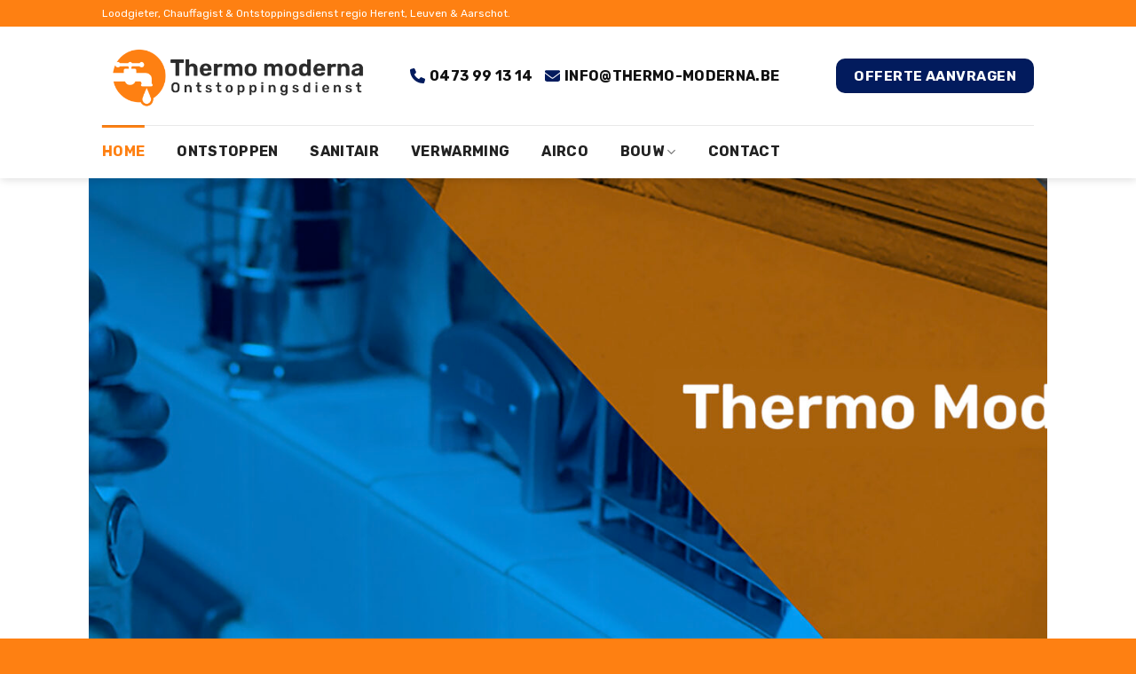

--- FILE ---
content_type: text/html; charset=UTF-8
request_url: https://www.thermo-moderna.be/
body_size: 16412
content:
<!DOCTYPE html>
<!--[if IE 9 ]> <html lang="nl-BE" class="ie9 loading-site no-js"> <![endif]-->
<!--[if IE 8 ]> <html lang="nl-BE" class="ie8 loading-site no-js"> <![endif]-->
<!--[if (gte IE 9)|!(IE)]><!--><html lang="nl-BE" class="loading-site no-js"> <!--<![endif]-->
<head>
	<meta charset="UTF-8" />
	<link rel="profile" href="https://gmpg.org/xfn/11" />
	<link rel="pingback" href="https://www.thermo-moderna.be/xmlrpc.php" />

	<script>(function(html){html.className = html.className.replace(/\bno-js\b/,'js')})(document.documentElement);</script>
<meta name='robots' content='index, follow, max-image-preview:large, max-snippet:-1, max-video-preview:-1' />
<meta name="viewport" content="width=device-width, initial-scale=1, maximum-scale=1" />
	<!-- This site is optimized with the Yoast SEO plugin v26.7 - https://yoast.com/wordpress/plugins/seo/ -->
	<title>Thermo Moderna: Ontstoppingsdienst • Loodgieterij • Sanitair</title>
	<meta name="description" content="Loodgieter Thermo Moderna is actief regio Herent, Leuven &amp; Aarschot: ontstoppingsdienst, lekdetectie, vochtproblemen, sanitair, ..." />
	<link rel="canonical" href="https://www.thermo-moderna.be/" />
	<meta property="og:locale" content="nl_BE" />
	<meta property="og:type" content="website" />
	<meta property="og:title" content="Thermo Moderna: Ontstoppingsdienst • Loodgieterij • Sanitair" />
	<meta property="og:description" content="Loodgieter Thermo Moderna is actief regio Herent, Leuven &amp; Aarschot: ontstoppingsdienst, lekdetectie, vochtproblemen, sanitair, ..." />
	<meta property="og:url" content="https://www.thermo-moderna.be/" />
	<meta property="og:site_name" content="Thermo Moderna" />
	<meta property="article:modified_time" content="2024-05-07T08:26:04+00:00" />
	<meta name="twitter:card" content="summary_large_image" />
	<script type="application/ld+json" class="yoast-schema-graph">{"@context":"https://schema.org","@graph":[{"@type":"WebPage","@id":"https://www.thermo-moderna.be/","url":"https://www.thermo-moderna.be/","name":"Thermo Moderna: Ontstoppingsdienst • Loodgieterij • Sanitair","isPartOf":{"@id":"https://www.thermo-moderna.be/#website"},"datePublished":"2022-09-21T09:31:32+00:00","dateModified":"2024-05-07T08:26:04+00:00","description":"Loodgieter Thermo Moderna is actief regio Herent, Leuven & Aarschot: ontstoppingsdienst, lekdetectie, vochtproblemen, sanitair, ...","breadcrumb":{"@id":"https://www.thermo-moderna.be/#breadcrumb"},"inLanguage":"nl-BE","potentialAction":[{"@type":"ReadAction","target":["https://www.thermo-moderna.be/"]}]},{"@type":"BreadcrumbList","@id":"https://www.thermo-moderna.be/#breadcrumb","itemListElement":[{"@type":"ListItem","position":1,"name":"Home"}]},{"@type":"WebSite","@id":"https://www.thermo-moderna.be/#website","url":"https://www.thermo-moderna.be/","name":"Thermo Moderna","description":"Centrale Verwarming - Sanitair - Schoorsteenvegen - Badkamerrenovatie","potentialAction":[{"@type":"SearchAction","target":{"@type":"EntryPoint","urlTemplate":"https://www.thermo-moderna.be/?s={search_term_string}"},"query-input":{"@type":"PropertyValueSpecification","valueRequired":true,"valueName":"search_term_string"}}],"inLanguage":"nl-BE"}]}</script>
	<meta name="google-site-verification" content="0Oc3TbVqNX5X3k5dV0CH1T0HNQqxIP47E3bBNKX9KlA" />
	<!-- / Yoast SEO plugin. -->


<link rel='dns-prefetch' href='//use.fontawesome.com' />
<link rel='dns-prefetch' href='//cdn.jsdelivr.net' />
<link rel='dns-prefetch' href='//fonts.googleapis.com' />
<link rel="alternate" type="application/rss+xml" title="Thermo Moderna &raquo; feed" href="https://www.thermo-moderna.be/feed/" />
<link rel="alternate" type="application/rss+xml" title="Thermo Moderna &raquo; reactiesfeed" href="https://www.thermo-moderna.be/comments/feed/" />
<link rel="alternate" title="oEmbed (JSON)" type="application/json+oembed" href="https://www.thermo-moderna.be/wp-json/oembed/1.0/embed?url=https%3A%2F%2Fwww.thermo-moderna.be%2F" />
<link rel="alternate" title="oEmbed (XML)" type="text/xml+oembed" href="https://www.thermo-moderna.be/wp-json/oembed/1.0/embed?url=https%3A%2F%2Fwww.thermo-moderna.be%2F&#038;format=xml" />
<link rel="prefetch" href="https://www.thermo-moderna.be/wp-content/themes/flatsome/assets/js/chunk.countup.fe2c1016.js" />
<link rel="prefetch" href="https://www.thermo-moderna.be/wp-content/themes/flatsome/assets/js/chunk.sticky-sidebar.a58a6557.js" />
<link rel="prefetch" href="https://www.thermo-moderna.be/wp-content/themes/flatsome/assets/js/chunk.tooltips.29144c1c.js" />
<link rel="prefetch" href="https://www.thermo-moderna.be/wp-content/themes/flatsome/assets/js/chunk.vendors-popups.947eca5c.js" />
<link rel="prefetch" href="https://www.thermo-moderna.be/wp-content/themes/flatsome/assets/js/chunk.vendors-slider.c7f2bd49.js" />
<style id='wp-img-auto-sizes-contain-inline-css' type='text/css'>
img:is([sizes=auto i],[sizes^="auto," i]){contain-intrinsic-size:3000px 1500px}
/*# sourceURL=wp-img-auto-sizes-contain-inline-css */
</style>
<style id='wp-emoji-styles-inline-css' type='text/css'>

	img.wp-smiley, img.emoji {
		display: inline !important;
		border: none !important;
		box-shadow: none !important;
		height: 1em !important;
		width: 1em !important;
		margin: 0 0.07em !important;
		vertical-align: -0.1em !important;
		background: none !important;
		padding: 0 !important;
	}
/*# sourceURL=wp-emoji-styles-inline-css */
</style>
<style id='wp-block-library-inline-css' type='text/css'>
:root{--wp-block-synced-color:#7a00df;--wp-block-synced-color--rgb:122,0,223;--wp-bound-block-color:var(--wp-block-synced-color);--wp-editor-canvas-background:#ddd;--wp-admin-theme-color:#007cba;--wp-admin-theme-color--rgb:0,124,186;--wp-admin-theme-color-darker-10:#006ba1;--wp-admin-theme-color-darker-10--rgb:0,107,160.5;--wp-admin-theme-color-darker-20:#005a87;--wp-admin-theme-color-darker-20--rgb:0,90,135;--wp-admin-border-width-focus:2px}@media (min-resolution:192dpi){:root{--wp-admin-border-width-focus:1.5px}}.wp-element-button{cursor:pointer}:root .has-very-light-gray-background-color{background-color:#eee}:root .has-very-dark-gray-background-color{background-color:#313131}:root .has-very-light-gray-color{color:#eee}:root .has-very-dark-gray-color{color:#313131}:root .has-vivid-green-cyan-to-vivid-cyan-blue-gradient-background{background:linear-gradient(135deg,#00d084,#0693e3)}:root .has-purple-crush-gradient-background{background:linear-gradient(135deg,#34e2e4,#4721fb 50%,#ab1dfe)}:root .has-hazy-dawn-gradient-background{background:linear-gradient(135deg,#faaca8,#dad0ec)}:root .has-subdued-olive-gradient-background{background:linear-gradient(135deg,#fafae1,#67a671)}:root .has-atomic-cream-gradient-background{background:linear-gradient(135deg,#fdd79a,#004a59)}:root .has-nightshade-gradient-background{background:linear-gradient(135deg,#330968,#31cdcf)}:root .has-midnight-gradient-background{background:linear-gradient(135deg,#020381,#2874fc)}:root{--wp--preset--font-size--normal:16px;--wp--preset--font-size--huge:42px}.has-regular-font-size{font-size:1em}.has-larger-font-size{font-size:2.625em}.has-normal-font-size{font-size:var(--wp--preset--font-size--normal)}.has-huge-font-size{font-size:var(--wp--preset--font-size--huge)}.has-text-align-center{text-align:center}.has-text-align-left{text-align:left}.has-text-align-right{text-align:right}.has-fit-text{white-space:nowrap!important}#end-resizable-editor-section{display:none}.aligncenter{clear:both}.items-justified-left{justify-content:flex-start}.items-justified-center{justify-content:center}.items-justified-right{justify-content:flex-end}.items-justified-space-between{justify-content:space-between}.screen-reader-text{border:0;clip-path:inset(50%);height:1px;margin:-1px;overflow:hidden;padding:0;position:absolute;width:1px;word-wrap:normal!important}.screen-reader-text:focus{background-color:#ddd;clip-path:none;color:#444;display:block;font-size:1em;height:auto;left:5px;line-height:normal;padding:15px 23px 14px;text-decoration:none;top:5px;width:auto;z-index:100000}html :where(.has-border-color){border-style:solid}html :where([style*=border-top-color]){border-top-style:solid}html :where([style*=border-right-color]){border-right-style:solid}html :where([style*=border-bottom-color]){border-bottom-style:solid}html :where([style*=border-left-color]){border-left-style:solid}html :where([style*=border-width]){border-style:solid}html :where([style*=border-top-width]){border-top-style:solid}html :where([style*=border-right-width]){border-right-style:solid}html :where([style*=border-bottom-width]){border-bottom-style:solid}html :where([style*=border-left-width]){border-left-style:solid}html :where(img[class*=wp-image-]){height:auto;max-width:100%}:where(figure){margin:0 0 1em}html :where(.is-position-sticky){--wp-admin--admin-bar--position-offset:var(--wp-admin--admin-bar--height,0px)}@media screen and (max-width:600px){html :where(.is-position-sticky){--wp-admin--admin-bar--position-offset:0px}}

/*# sourceURL=wp-block-library-inline-css */
</style><style id='global-styles-inline-css' type='text/css'>
:root{--wp--preset--aspect-ratio--square: 1;--wp--preset--aspect-ratio--4-3: 4/3;--wp--preset--aspect-ratio--3-4: 3/4;--wp--preset--aspect-ratio--3-2: 3/2;--wp--preset--aspect-ratio--2-3: 2/3;--wp--preset--aspect-ratio--16-9: 16/9;--wp--preset--aspect-ratio--9-16: 9/16;--wp--preset--color--black: #000000;--wp--preset--color--cyan-bluish-gray: #abb8c3;--wp--preset--color--white: #ffffff;--wp--preset--color--pale-pink: #f78da7;--wp--preset--color--vivid-red: #cf2e2e;--wp--preset--color--luminous-vivid-orange: #ff6900;--wp--preset--color--luminous-vivid-amber: #fcb900;--wp--preset--color--light-green-cyan: #7bdcb5;--wp--preset--color--vivid-green-cyan: #00d084;--wp--preset--color--pale-cyan-blue: #8ed1fc;--wp--preset--color--vivid-cyan-blue: #0693e3;--wp--preset--color--vivid-purple: #9b51e0;--wp--preset--gradient--vivid-cyan-blue-to-vivid-purple: linear-gradient(135deg,rgb(6,147,227) 0%,rgb(155,81,224) 100%);--wp--preset--gradient--light-green-cyan-to-vivid-green-cyan: linear-gradient(135deg,rgb(122,220,180) 0%,rgb(0,208,130) 100%);--wp--preset--gradient--luminous-vivid-amber-to-luminous-vivid-orange: linear-gradient(135deg,rgb(252,185,0) 0%,rgb(255,105,0) 100%);--wp--preset--gradient--luminous-vivid-orange-to-vivid-red: linear-gradient(135deg,rgb(255,105,0) 0%,rgb(207,46,46) 100%);--wp--preset--gradient--very-light-gray-to-cyan-bluish-gray: linear-gradient(135deg,rgb(238,238,238) 0%,rgb(169,184,195) 100%);--wp--preset--gradient--cool-to-warm-spectrum: linear-gradient(135deg,rgb(74,234,220) 0%,rgb(151,120,209) 20%,rgb(207,42,186) 40%,rgb(238,44,130) 60%,rgb(251,105,98) 80%,rgb(254,248,76) 100%);--wp--preset--gradient--blush-light-purple: linear-gradient(135deg,rgb(255,206,236) 0%,rgb(152,150,240) 100%);--wp--preset--gradient--blush-bordeaux: linear-gradient(135deg,rgb(254,205,165) 0%,rgb(254,45,45) 50%,rgb(107,0,62) 100%);--wp--preset--gradient--luminous-dusk: linear-gradient(135deg,rgb(255,203,112) 0%,rgb(199,81,192) 50%,rgb(65,88,208) 100%);--wp--preset--gradient--pale-ocean: linear-gradient(135deg,rgb(255,245,203) 0%,rgb(182,227,212) 50%,rgb(51,167,181) 100%);--wp--preset--gradient--electric-grass: linear-gradient(135deg,rgb(202,248,128) 0%,rgb(113,206,126) 100%);--wp--preset--gradient--midnight: linear-gradient(135deg,rgb(2,3,129) 0%,rgb(40,116,252) 100%);--wp--preset--font-size--small: 13px;--wp--preset--font-size--medium: 20px;--wp--preset--font-size--large: 36px;--wp--preset--font-size--x-large: 42px;--wp--preset--spacing--20: 0.44rem;--wp--preset--spacing--30: 0.67rem;--wp--preset--spacing--40: 1rem;--wp--preset--spacing--50: 1.5rem;--wp--preset--spacing--60: 2.25rem;--wp--preset--spacing--70: 3.38rem;--wp--preset--spacing--80: 5.06rem;--wp--preset--shadow--natural: 6px 6px 9px rgba(0, 0, 0, 0.2);--wp--preset--shadow--deep: 12px 12px 50px rgba(0, 0, 0, 0.4);--wp--preset--shadow--sharp: 6px 6px 0px rgba(0, 0, 0, 0.2);--wp--preset--shadow--outlined: 6px 6px 0px -3px rgb(255, 255, 255), 6px 6px rgb(0, 0, 0);--wp--preset--shadow--crisp: 6px 6px 0px rgb(0, 0, 0);}:where(.is-layout-flex){gap: 0.5em;}:where(.is-layout-grid){gap: 0.5em;}body .is-layout-flex{display: flex;}.is-layout-flex{flex-wrap: wrap;align-items: center;}.is-layout-flex > :is(*, div){margin: 0;}body .is-layout-grid{display: grid;}.is-layout-grid > :is(*, div){margin: 0;}:where(.wp-block-columns.is-layout-flex){gap: 2em;}:where(.wp-block-columns.is-layout-grid){gap: 2em;}:where(.wp-block-post-template.is-layout-flex){gap: 1.25em;}:where(.wp-block-post-template.is-layout-grid){gap: 1.25em;}.has-black-color{color: var(--wp--preset--color--black) !important;}.has-cyan-bluish-gray-color{color: var(--wp--preset--color--cyan-bluish-gray) !important;}.has-white-color{color: var(--wp--preset--color--white) !important;}.has-pale-pink-color{color: var(--wp--preset--color--pale-pink) !important;}.has-vivid-red-color{color: var(--wp--preset--color--vivid-red) !important;}.has-luminous-vivid-orange-color{color: var(--wp--preset--color--luminous-vivid-orange) !important;}.has-luminous-vivid-amber-color{color: var(--wp--preset--color--luminous-vivid-amber) !important;}.has-light-green-cyan-color{color: var(--wp--preset--color--light-green-cyan) !important;}.has-vivid-green-cyan-color{color: var(--wp--preset--color--vivid-green-cyan) !important;}.has-pale-cyan-blue-color{color: var(--wp--preset--color--pale-cyan-blue) !important;}.has-vivid-cyan-blue-color{color: var(--wp--preset--color--vivid-cyan-blue) !important;}.has-vivid-purple-color{color: var(--wp--preset--color--vivid-purple) !important;}.has-black-background-color{background-color: var(--wp--preset--color--black) !important;}.has-cyan-bluish-gray-background-color{background-color: var(--wp--preset--color--cyan-bluish-gray) !important;}.has-white-background-color{background-color: var(--wp--preset--color--white) !important;}.has-pale-pink-background-color{background-color: var(--wp--preset--color--pale-pink) !important;}.has-vivid-red-background-color{background-color: var(--wp--preset--color--vivid-red) !important;}.has-luminous-vivid-orange-background-color{background-color: var(--wp--preset--color--luminous-vivid-orange) !important;}.has-luminous-vivid-amber-background-color{background-color: var(--wp--preset--color--luminous-vivid-amber) !important;}.has-light-green-cyan-background-color{background-color: var(--wp--preset--color--light-green-cyan) !important;}.has-vivid-green-cyan-background-color{background-color: var(--wp--preset--color--vivid-green-cyan) !important;}.has-pale-cyan-blue-background-color{background-color: var(--wp--preset--color--pale-cyan-blue) !important;}.has-vivid-cyan-blue-background-color{background-color: var(--wp--preset--color--vivid-cyan-blue) !important;}.has-vivid-purple-background-color{background-color: var(--wp--preset--color--vivid-purple) !important;}.has-black-border-color{border-color: var(--wp--preset--color--black) !important;}.has-cyan-bluish-gray-border-color{border-color: var(--wp--preset--color--cyan-bluish-gray) !important;}.has-white-border-color{border-color: var(--wp--preset--color--white) !important;}.has-pale-pink-border-color{border-color: var(--wp--preset--color--pale-pink) !important;}.has-vivid-red-border-color{border-color: var(--wp--preset--color--vivid-red) !important;}.has-luminous-vivid-orange-border-color{border-color: var(--wp--preset--color--luminous-vivid-orange) !important;}.has-luminous-vivid-amber-border-color{border-color: var(--wp--preset--color--luminous-vivid-amber) !important;}.has-light-green-cyan-border-color{border-color: var(--wp--preset--color--light-green-cyan) !important;}.has-vivid-green-cyan-border-color{border-color: var(--wp--preset--color--vivid-green-cyan) !important;}.has-pale-cyan-blue-border-color{border-color: var(--wp--preset--color--pale-cyan-blue) !important;}.has-vivid-cyan-blue-border-color{border-color: var(--wp--preset--color--vivid-cyan-blue) !important;}.has-vivid-purple-border-color{border-color: var(--wp--preset--color--vivid-purple) !important;}.has-vivid-cyan-blue-to-vivid-purple-gradient-background{background: var(--wp--preset--gradient--vivid-cyan-blue-to-vivid-purple) !important;}.has-light-green-cyan-to-vivid-green-cyan-gradient-background{background: var(--wp--preset--gradient--light-green-cyan-to-vivid-green-cyan) !important;}.has-luminous-vivid-amber-to-luminous-vivid-orange-gradient-background{background: var(--wp--preset--gradient--luminous-vivid-amber-to-luminous-vivid-orange) !important;}.has-luminous-vivid-orange-to-vivid-red-gradient-background{background: var(--wp--preset--gradient--luminous-vivid-orange-to-vivid-red) !important;}.has-very-light-gray-to-cyan-bluish-gray-gradient-background{background: var(--wp--preset--gradient--very-light-gray-to-cyan-bluish-gray) !important;}.has-cool-to-warm-spectrum-gradient-background{background: var(--wp--preset--gradient--cool-to-warm-spectrum) !important;}.has-blush-light-purple-gradient-background{background: var(--wp--preset--gradient--blush-light-purple) !important;}.has-blush-bordeaux-gradient-background{background: var(--wp--preset--gradient--blush-bordeaux) !important;}.has-luminous-dusk-gradient-background{background: var(--wp--preset--gradient--luminous-dusk) !important;}.has-pale-ocean-gradient-background{background: var(--wp--preset--gradient--pale-ocean) !important;}.has-electric-grass-gradient-background{background: var(--wp--preset--gradient--electric-grass) !important;}.has-midnight-gradient-background{background: var(--wp--preset--gradient--midnight) !important;}.has-small-font-size{font-size: var(--wp--preset--font-size--small) !important;}.has-medium-font-size{font-size: var(--wp--preset--font-size--medium) !important;}.has-large-font-size{font-size: var(--wp--preset--font-size--large) !important;}.has-x-large-font-size{font-size: var(--wp--preset--font-size--x-large) !important;}
/*# sourceURL=global-styles-inline-css */
</style>

<style id='classic-theme-styles-inline-css' type='text/css'>
/*! This file is auto-generated */
.wp-block-button__link{color:#fff;background-color:#32373c;border-radius:9999px;box-shadow:none;text-decoration:none;padding:calc(.667em + 2px) calc(1.333em + 2px);font-size:1.125em}.wp-block-file__button{background:#32373c;color:#fff;text-decoration:none}
/*# sourceURL=/wp-includes/css/classic-themes.min.css */
</style>
<style id='font-awesome-svg-styles-default-inline-css' type='text/css'>
.svg-inline--fa {
  display: inline-block;
  height: 1em;
  overflow: visible;
  vertical-align: -.125em;
}
/*# sourceURL=font-awesome-svg-styles-default-inline-css */
</style>
<link rel='stylesheet' id='font-awesome-svg-styles-css' href='https://www.thermo-moderna.be/wp-content/uploads/font-awesome/v6.2.0/css/svg-with-js.css' type='text/css' media='all' />
<style id='font-awesome-svg-styles-inline-css' type='text/css'>
   .wp-block-font-awesome-icon svg::before,
   .wp-rich-text-font-awesome-icon svg::before {content: unset;}
/*# sourceURL=font-awesome-svg-styles-inline-css */
</style>
<link rel='stylesheet' id='contact-form-7-css' href='https://www.thermo-moderna.be/wp-content/plugins/contact-form-7/includes/css/styles.css?ver=6.1.4' type='text/css' media='all' />
<link rel='stylesheet' id='wpa-css-css' href='https://www.thermo-moderna.be/wp-content/plugins/honeypot/includes/css/wpa.css?ver=2.3.04' type='text/css' media='all' />
<link rel='stylesheet' id='js_composer_front-css' href='https://www.thermo-moderna.be/wp-content/plugins/js_composer/assets/css/js_composer.min.css?ver=5117bccc5583618c69c0913ded793d02.0' type='text/css' media='all' />
<link rel='stylesheet' id='flatsome-main-css' href='https://www.thermo-moderna.be/wp-content/themes/flatsome/assets/css/flatsome.css?ver=3.15.7' type='text/css' media='all' />
<style id='flatsome-main-inline-css' type='text/css'>
@font-face {
				font-family: "fl-icons";
				font-display: block;
				src: url(https://www.thermo-moderna.be/wp-content/themes/flatsome/assets/css/icons/fl-icons.eot?v=3.15.7);
				src:
					url(https://www.thermo-moderna.be/wp-content/themes/flatsome/assets/css/icons/fl-icons.eot#iefix?v=3.15.7) format("embedded-opentype"),
					url(https://www.thermo-moderna.be/wp-content/themes/flatsome/assets/css/icons/fl-icons.woff2?v=3.15.7) format("woff2"),
					url(https://www.thermo-moderna.be/wp-content/themes/flatsome/assets/css/icons/fl-icons.ttf?v=3.15.7) format("truetype"),
					url(https://www.thermo-moderna.be/wp-content/themes/flatsome/assets/css/icons/fl-icons.woff?v=3.15.7) format("woff"),
					url(https://www.thermo-moderna.be/wp-content/themes/flatsome/assets/css/icons/fl-icons.svg?v=3.15.7#fl-icons) format("svg");
			}
/*# sourceURL=flatsome-main-inline-css */
</style>
<link rel='stylesheet' id='flatsome-style-css' href='https://www.thermo-moderna.be/wp-content/themes/flatsome/style.css?ver=3.15.7' type='text/css' media='all' />
<link rel='stylesheet' id='flatsome-googlefonts-css' href='//fonts.googleapis.com/css?family=Rubik%3Aregular%2C700%2Cregular%2C700%7CDancing+Script%3Aregular%2C400&#038;display=swap&#038;ver=3.9' type='text/css' media='all' />
<script type="text/javascript" src="https://www.thermo-moderna.be/wp-includes/js/jquery/jquery.min.js?ver=3.7.1" id="jquery-core-js"></script>
<script type="text/javascript" src="https://www.thermo-moderna.be/wp-includes/js/jquery/jquery-migrate.min.js?ver=3.4.1" id="jquery-migrate-js"></script>
<script type="text/javascript" id="font-awesome-official-js-before">
/* <![CDATA[ */
FontAwesomeConfig = { searchPseudoElements: true };
//# sourceURL=font-awesome-official-js-before
/* ]]> */
</script>
<script defer crossorigin="anonymous" integrity="sha384-W5zCdxUh9KjkijDohSc4bFCIfbZKNYcz/hdWjfRL1whrEJO6YBXMaZcAZU5YWJNW" type="text/javascript" src="https://use.fontawesome.com/releases/v6.2.0/js/all.js" id="font-awesome-official-js"></script>
<script defer crossorigin="anonymous" integrity="sha384-FirTqNsw+MidIWcJQan+CwXPSApCil9UBGO7gSOrDvmnzlApH42azPyb5gSH12vT" type="text/javascript" src="https://use.fontawesome.com/releases/v6.2.0/js/v4-shims.js" id="font-awesome-official-v4shim-js"></script>
<link rel="https://api.w.org/" href="https://www.thermo-moderna.be/wp-json/" /><link rel="alternate" title="JSON" type="application/json" href="https://www.thermo-moderna.be/wp-json/wp/v2/pages/2" /><link rel="EditURI" type="application/rsd+xml" title="RSD" href="https://www.thermo-moderna.be/xmlrpc.php?rsd" />
<style>.bg{opacity: 0; transition: opacity 1s; -webkit-transition: opacity 1s;} .bg-loaded{opacity: 1;}</style><!--[if IE]><link rel="stylesheet" type="text/css" href="https://www.thermo-moderna.be/wp-content/themes/flatsome/assets/css/ie-fallback.css"><script src="//cdnjs.cloudflare.com/ajax/libs/html5shiv/3.6.1/html5shiv.js"></script><script>var head = document.getElementsByTagName('head')[0],style = document.createElement('style');style.type = 'text/css';style.styleSheet.cssText = ':before,:after{content:none !important';head.appendChild(style);setTimeout(function(){head.removeChild(style);}, 0);</script><script src="https://www.thermo-moderna.be/wp-content/themes/flatsome/assets/libs/ie-flexibility.js"></script><![endif]--><meta name="generator" content="Powered by WPBakery Page Builder - drag and drop page builder for WordPress."/>
<link rel="icon" href="https://www.thermo-moderna.be/wp-content/uploads/2022/09/cropped-foot-logo-32x32.png" sizes="32x32" />
<link rel="icon" href="https://www.thermo-moderna.be/wp-content/uploads/2022/09/cropped-foot-logo-192x192.png" sizes="192x192" />
<link rel="apple-touch-icon" href="https://www.thermo-moderna.be/wp-content/uploads/2022/09/cropped-foot-logo-180x180.png" />
<meta name="msapplication-TileImage" content="https://www.thermo-moderna.be/wp-content/uploads/2022/09/cropped-foot-logo-270x270.png" />
<style id="custom-css" type="text/css">:root {--primary-color: #fe8012;}.header-main{height: 111px}#logo img{max-height: 111px}#logo{width:317px;}#logo img{padding:13px 0;}.header-bottom{min-height: 45px}.header-top{min-height: 30px}.transparent .header-main{height: 90px}.transparent #logo img{max-height: 90px}.has-transparent + .page-title:first-of-type,.has-transparent + #main > .page-title,.has-transparent + #main > div > .page-title,.has-transparent + #main .page-header-wrapper:first-of-type .page-title{padding-top: 170px;}.header.show-on-scroll,.stuck .header-main{height:88px!important}.stuck #logo img{max-height: 88px!important}.header-bg-color {background-color: #ffffff}.header-bottom {background-color: #ffffff}.stuck .header-main .nav > li > a{line-height: 50px }.header-bottom-nav > li > a{line-height: 40px }@media (max-width: 549px) {.header-main{height: 70px}#logo img{max-height: 70px}}.header-top{background-color:#fe8012!important;}/* Color */.accordion-title.active, .has-icon-bg .icon .icon-inner,.logo a, .primary.is-underline, .primary.is-link, .badge-outline .badge-inner, .nav-outline > li.active> a,.nav-outline >li.active > a, .cart-icon strong,[data-color='primary'], .is-outline.primary{color: #fe8012;}/* Color !important */[data-text-color="primary"]{color: #fe8012!important;}/* Background Color */[data-text-bg="primary"]{background-color: #fe8012;}/* Background */.scroll-to-bullets a,.featured-title, .label-new.menu-item > a:after, .nav-pagination > li > .current,.nav-pagination > li > span:hover,.nav-pagination > li > a:hover,.has-hover:hover .badge-outline .badge-inner,button[type="submit"], .button.wc-forward:not(.checkout):not(.checkout-button), .button.submit-button, .button.primary:not(.is-outline),.featured-table .title,.is-outline:hover, .has-icon:hover .icon-label,.nav-dropdown-bold .nav-column li > a:hover, .nav-dropdown.nav-dropdown-bold > li > a:hover, .nav-dropdown-bold.dark .nav-column li > a:hover, .nav-dropdown.nav-dropdown-bold.dark > li > a:hover, .header-vertical-menu__opener ,.is-outline:hover, .tagcloud a:hover,.grid-tools a, input[type='submit']:not(.is-form), .box-badge:hover .box-text, input.button.alt,.nav-box > li > a:hover,.nav-box > li.active > a,.nav-pills > li.active > a ,.current-dropdown .cart-icon strong, .cart-icon:hover strong, .nav-line-bottom > li > a:before, .nav-line-grow > li > a:before, .nav-line > li > a:before,.banner, .header-top, .slider-nav-circle .flickity-prev-next-button:hover svg, .slider-nav-circle .flickity-prev-next-button:hover .arrow, .primary.is-outline:hover, .button.primary:not(.is-outline), input[type='submit'].primary, input[type='submit'].primary, input[type='reset'].button, input[type='button'].primary, .badge-inner{background-color: #fe8012;}/* Border */.nav-vertical.nav-tabs > li.active > a,.scroll-to-bullets a.active,.nav-pagination > li > .current,.nav-pagination > li > span:hover,.nav-pagination > li > a:hover,.has-hover:hover .badge-outline .badge-inner,.accordion-title.active,.featured-table,.is-outline:hover, .tagcloud a:hover,blockquote, .has-border, .cart-icon strong:after,.cart-icon strong,.blockUI:before, .processing:before,.loading-spin, .slider-nav-circle .flickity-prev-next-button:hover svg, .slider-nav-circle .flickity-prev-next-button:hover .arrow, .primary.is-outline:hover{border-color: #fe8012}.nav-tabs > li.active > a{border-top-color: #fe8012}.widget_shopping_cart_content .blockUI.blockOverlay:before { border-left-color: #fe8012 }.woocommerce-checkout-review-order .blockUI.blockOverlay:before { border-left-color: #fe8012 }/* Fill */.slider .flickity-prev-next-button:hover svg,.slider .flickity-prev-next-button:hover .arrow{fill: #fe8012;}/* Background Color */[data-icon-label]:after, .secondary.is-underline:hover,.secondary.is-outline:hover,.icon-label,.button.secondary:not(.is-outline),.button.alt:not(.is-outline), .badge-inner.on-sale, .button.checkout, .single_add_to_cart_button, .current .breadcrumb-step{ background-color:#021b5d; }[data-text-bg="secondary"]{background-color: #021b5d;}/* Color */.secondary.is-underline,.secondary.is-link, .secondary.is-outline,.stars a.active, .star-rating:before, .woocommerce-page .star-rating:before,.star-rating span:before, .color-secondary{color: #021b5d}/* Color !important */[data-text-color="secondary"]{color: #021b5d!important;}/* Border */.secondary.is-outline:hover{border-color:#021b5d}.success.is-underline:hover,.success.is-outline:hover,.success{background-color: #86b62c}.success-color, .success.is-link, .success.is-outline{color: #86b62c;}.success-border{border-color: #86b62c!important;}/* Color !important */[data-text-color="success"]{color: #86b62c!important;}/* Background Color */[data-text-bg="success"]{background-color: #86b62c;}body{font-size: 100%;}@media screen and (max-width: 549px){body{font-size: 100%;}}body{font-family:"Rubik", sans-serif}body{font-weight: 0}body{color: #1e1e1e}.nav > li > a {font-family:"Rubik", sans-serif;}.mobile-sidebar-levels-2 .nav > li > ul > li > a {font-family:"Rubik", sans-serif;}.nav > li > a {font-weight: 700;}.mobile-sidebar-levels-2 .nav > li > ul > li > a {font-weight: 700;}h1,h2,h3,h4,h5,h6,.heading-font, .off-canvas-center .nav-sidebar.nav-vertical > li > a{font-family: "Rubik", sans-serif;}h1,h2,h3,h4,h5,h6,.heading-font,.banner h1,.banner h2{font-weight: 700;}h1,h2,h3,h4,h5,h6,.heading-font{color: #012172;}.alt-font{font-family: "Dancing Script", sans-serif;}.alt-font{font-weight: 400!important;}.header:not(.transparent) .header-bottom-nav.nav > li > a{color: #212121;}.header:not(.transparent) .header-bottom-nav.nav > li > a:hover,.header:not(.transparent) .header-bottom-nav.nav > li.active > a,.header:not(.transparent) .header-bottom-nav.nav > li.current > a,.header:not(.transparent) .header-bottom-nav.nav > li > a.active,.header:not(.transparent) .header-bottom-nav.nav > li > a.current{color: #fe8012;}.header-bottom-nav.nav-line-bottom > li > a:before,.header-bottom-nav.nav-line-grow > li > a:before,.header-bottom-nav.nav-line > li > a:before,.header-bottom-nav.nav-box > li > a:hover,.header-bottom-nav.nav-box > li.active > a,.header-bottom-nav.nav-pills > li > a:hover,.header-bottom-nav.nav-pills > li.active > a{color:#FFF!important;background-color: #fe8012;}a{color: #fe8012;}.is-divider{background-color: #002072;}.footer-1{background-color: #021b5c}.absolute-footer, html{background-color: #fe8012}.label-new.menu-item > a:after{content:"New";}.label-hot.menu-item > a:after{content:"Hot";}.label-sale.menu-item > a:after{content:"Sale";}.label-popular.menu-item > a:after{content:"Popular";}</style>		<style type="text/css" id="wp-custom-css">
			@import url('https://fonts.googleapis.com/css2?family=Rubik:ital,wght@0,300;0,400;0,500;0,600;0,700;0,800;0,900;1,300;1,400;1,500;1,600;1,700;1,800;1,900&display=swap');

.nav-spacing-xlarge>li {
    margin: 0 18px;
}
.nav > li > a, .nav-dropdown li, .top-bar-nav a {
    font-weight: 700!important;
}
.html_topbar_right a, .html_top_right_text a {
	font-size: 16px!important;
	color: #111!important;
}
.top-bar-nav a {
	color: #fff!important;
}
.html_topbar_right svg, .html_top_right_text svg {
	font-size: 17px!important;
	color: #021B5D;
	margin-right: 5px;
}
.icon-facebook {
	color: #1A74E3;
}
.diensten img {
	width: 350px;
	height: 250px;
	object-fit: cover;
}
.vc_box_rounded img {
    border-radius: 15px!important;
    box-shadow: 0px 2px 15px -5px #000!important;
}
.diensten2 p {
	font-size: 15px
}
.diensten2 h4 {
	font-size: 21px!important
}
.vc_btn3-color-grey {
	background: #021B5D!important;
	color: #fff!important;
	border-radius: 10px!important;
	padding: 10px 20px!important;
}
.vc_btn3-color-warning {
	color: #fff!important;
	border-radius: 10px!important;
	padding: 10px 20px!important;
}
.vc_message_box p {
	font-size: 17px!important;
	margin-top: 5px!important;
	line-height: 22px;
}
.vc_message_box {
	min-height: 240px!important;
}
.vc_message_box a {
	color: #021B5D;
	text-decoration: underline;
}
.vc_message_box a:hover {
	color: #fff;
}
.textwidget ul .days {
    position: relative;
    width: 96px;
}
.textwidget ul time {
    float: right;
    width: 180px;
}
.textwidget .ou li {
	padding-bottom: 0px!important;
	margin-bottom: 0px!important;
}
.textwidget ul {
	padding-top: 10px!important;
}
.textwidget strong {
	font-size: 18px!important;
	text-decoration: underline;
}
.footer {
	padding-top: 50px;
	padding-bottom: 50px;
}
.textwidget .ci {
	line-height: 20px!important;
}
#text-2 {
	padding-top: 10px;
}
.absolute-footer a {
	color: #fff;
}
.absolute-footer a:hover {
	color: #FE8012!important;
}
.wpb_image_grid_ul img {
	border-radius: 15px;
	padding: 5px;
}
.fa-square-check {
	color: #43F248!important;
}
.co a {
	text-decoration: underline;
	color: #02154B!important;
}
.co a:hover {
	color: #fff!important;
}
.contactinfo ul li {
	list-style: none!important;
	margin-left: 0px!important;
}
.contactinfo a {
	color: #000!important;
}
.contactinfo ul a:hover {
	color: #FE8012
}
.wpcf7-form-control {
	border-radius: 10px!important
}
.wpcf7-list-item, .wpcf7-radio .wpcf7-list-item {
    display: inline-block!important;
    float: none!important;
    margin: 0 -4px 0 0!important;
    vertical-align: top;
    width: 50%;
}
span.wpcf7-list-item { display: block; }		</style>
		<style type="text/css" data-type="vc_shortcodes-custom-css">.vc_custom_1664280781974{margin-top: -60px !important;background-image: url(https://www.thermo-moderna.be/wp-content/uploads/2022/09/thermo-Moderna2-scaled.jpg?id=138) !important;background-position: center !important;background-repeat: no-repeat !important;background-size: cover !important;}.vc_custom_1664280235610{background-color: #021b5d !important;}.vc_custom_1664449903386{margin-top: 40px !important;margin-bottom: 40px !important;}.vc_custom_1664449917671{margin-top: 40px !important;margin-bottom: 40px !important;}.vc_custom_1664449921093{margin-top: 40px !important;margin-bottom: 40px !important;}.vc_custom_1664459515768{margin-top: 80px !important;background-color: #fe8012 !important;}.vc_custom_1664459492955{margin-top: 0px !important;margin-bottom: 0px !important;padding-top: 90px !important;background-color: #f2f2f2 !important;}.vc_custom_1664282873007{margin-bottom: -60px !important;padding-bottom: 90px !important;background-color: #f2f2f2 !important;}.vc_custom_1664903436403{border-radius: 10px !important;}</style><noscript><style> .wpb_animate_when_almost_visible { opacity: 1; }</style></noscript><link rel='stylesheet' id='vc_animate-css-css' href='https://www.thermo-moderna.be/wp-content/plugins/js_composer/assets/lib/bower/animate-css/animate.min.css?ver=5117bccc5583618c69c0913ded793d02.0' type='text/css' media='all' />
<link rel='stylesheet' id='vc_font_awesome_5_shims-css' href='https://www.thermo-moderna.be/wp-content/plugins/js_composer/assets/lib/bower/font-awesome/css/v4-shims.min.css?ver=5117bccc5583618c69c0913ded793d02.0' type='text/css' media='all' />
<link rel='stylesheet' id='vc_font_awesome_5-css' href='https://www.thermo-moderna.be/wp-content/plugins/js_composer/assets/lib/bower/font-awesome/css/all.min.css?ver=5117bccc5583618c69c0913ded793d02.0' type='text/css' media='all' />
</head>

<body data-rsssl=1 class="home wp-singular page-template-default page page-id-2 wp-theme-flatsome header-shadow lightbox nav-dropdown-has-arrow nav-dropdown-has-shadow nav-dropdown-has-border wpb-js-composer js-comp-ver-6.9.0 vc_responsive">


<a class="skip-link screen-reader-text" href="#main">Skip to content</a>

<div id="wrapper">

	
	<header id="header" class="header has-sticky sticky-jump">
		<div class="header-wrapper">
			<div id="top-bar" class="header-top hide-for-sticky nav-dark hide-for-medium">
    <div class="flex-row container">
      <div class="flex-col hide-for-medium flex-left">
          <ul class="nav nav-left medium-nav-center nav-small  nav-divided">
              <li class="html custom html_topbar_left">Loodgieter, Chauffagist & Ontstoppingsdienst regio Herent, Leuven & Aarschot.</li>          </ul>
      </div>

      <div class="flex-col hide-for-medium flex-center">
          <ul class="nav nav-center nav-small  nav-divided">
                        </ul>
      </div>

      <div class="flex-col hide-for-medium flex-right">
         <ul class="nav top-bar-nav nav-right nav-small  nav-divided">
                        </ul>
      </div>

      
    </div>
</div>
<div id="masthead" class="header-main ">
      <div class="header-inner flex-row container logo-left medium-logo-center" role="navigation">

          <!-- Logo -->
          <div id="logo" class="flex-col logo">
            
<!-- Header logo -->
<a href="https://www.thermo-moderna.be/" title="Thermo Moderna - Centrale Verwarming &#8211; Sanitair &#8211; Schoorsteenvegen &#8211; Badkamerrenovatie" rel="home">
		<img width="1020" height="287" src="https://www.thermo-moderna.be/wp-content/uploads/2022/09/Thermo-Moderna-logo2022.png" class="header_logo header-logo" alt="Thermo Moderna"/><img  width="1020" height="287" src="https://www.thermo-moderna.be/wp-content/uploads/2022/09/Thermo-Moderna-logo2022.png" class="header-logo-dark" alt="Thermo Moderna"/></a>
          </div>

          <!-- Mobile Left Elements -->
          <div class="flex-col show-for-medium flex-left">
            <ul class="mobile-nav nav nav-left ">
              <li class="nav-icon has-icon">
  		<a href="#" data-open="#main-menu" data-pos="left" data-bg="main-menu-overlay" data-color="" class="is-small" aria-label="Menu" aria-controls="main-menu" aria-expanded="false">
		
		  <i class="icon-menu" ></i>
		  		</a>
	</li>            </ul>
          </div>

          <!-- Left Elements -->
          <div class="flex-col hide-for-medium flex-left
            flex-grow">
            <ul class="header-nav header-nav-main nav nav-left  nav-uppercase" >
              <li class="html custom html_topbar_right"><a href="tel:0473991314"><i class="fa-solid fa-phone"></i> 0473 99 13 14</a> </li><li class="html custom html_top_right_text"><a href="mailto:info@thermo-moderna.be"><i class="fa-solid fa-envelope"></i> info@thermo-moderna.be</a></li>            </ul>
          </div>

          <!-- Right Elements -->
          <div class="flex-col hide-for-medium flex-right">
            <ul class="header-nav header-nav-main nav nav-right  nav-uppercase">
              <li class="html header-button-1">
	<div class="header-button">
	<a href="/offerte-aanvragen/" class="button secondary is-large"  style="border-radius:10px;">
    <span>OFFERTE AANVRAGEN</span>
  </a>
	</div>
</li>


            </ul>
          </div>

          <!-- Mobile Right Elements -->
          <div class="flex-col show-for-medium flex-right">
            <ul class="mobile-nav nav nav-right ">
                          </ul>
          </div>

      </div>
     
            <div class="container"><div class="top-divider full-width"></div></div>
      </div><div id="wide-nav" class="header-bottom wide-nav hide-for-medium">
    <div class="flex-row container">

                        <div class="flex-col hide-for-medium flex-left">
                <ul class="nav header-nav header-bottom-nav nav-left  nav-line-grow nav-size-large nav-spacing-xlarge nav-uppercase">
                    <li id="menu-item-56" class="menu-item menu-item-type-custom menu-item-object-custom current-menu-item current_page_item menu-item-home menu-item-56 active menu-item-design-default"><a href="https://www.thermo-moderna.be/" aria-current="page" class="nav-top-link">Home</a></li>
<li id="menu-item-63" class="menu-item menu-item-type-post_type menu-item-object-page menu-item-63 menu-item-design-default"><a href="https://www.thermo-moderna.be/ontstoppingsdienst/" class="nav-top-link">Ontstoppen</a></li>
<li id="menu-item-64" class="menu-item menu-item-type-post_type menu-item-object-page menu-item-64 menu-item-design-default"><a href="https://www.thermo-moderna.be/sanitair-badkamerrenovatie/" class="nav-top-link">Sanitair</a></li>
<li id="menu-item-58" class="menu-item menu-item-type-post_type menu-item-object-page menu-item-58 menu-item-design-default"><a href="https://www.thermo-moderna.be/centrale-verwarming/" class="nav-top-link">Verwarming</a></li>
<li id="menu-item-57" class="menu-item menu-item-type-post_type menu-item-object-page menu-item-57 menu-item-design-default"><a href="https://www.thermo-moderna.be/airco/" class="nav-top-link">Airco</a></li>
<li id="menu-item-65" class="menu-item menu-item-type-post_type menu-item-object-page menu-item-has-children menu-item-65 menu-item-design-default has-dropdown"><a href="https://www.thermo-moderna.be/wat-doen-we-nog/" class="nav-top-link">Bouw<i class="icon-angle-down" ></i></a>
<ul class="sub-menu nav-dropdown nav-dropdown-default">
	<li id="menu-item-60" class="menu-item menu-item-type-post_type menu-item-object-page menu-item-60"><a href="https://www.thermo-moderna.be/dakwerken-thermo-moderna/">Dakwerken</a></li>
	<li id="menu-item-66" class="menu-item menu-item-type-post_type menu-item-object-page menu-item-66"><a href="https://www.thermo-moderna.be/wat-doen-we-nog/">Isolatiewerken</a></li>
	<li id="menu-item-67" class="menu-item menu-item-type-post_type menu-item-object-page menu-item-67"><a href="https://www.thermo-moderna.be/wat-doen-we-nog/">Verbouwingswerken</a></li>
	<li id="menu-item-68" class="menu-item menu-item-type-post_type menu-item-object-page menu-item-68"><a href="https://www.thermo-moderna.be/wat-doen-we-nog/">Schoorsteenvegen</a></li>
</ul>
</li>
<li id="menu-item-59" class="menu-item menu-item-type-post_type menu-item-object-page menu-item-59 menu-item-design-default"><a href="https://www.thermo-moderna.be/contact/" class="nav-top-link">Contact</a></li>
                </ul>
            </div>
            
            
                        <div class="flex-col hide-for-medium flex-right flex-grow">
              <ul class="nav header-nav header-bottom-nav nav-right  nav-line-grow nav-size-large nav-spacing-xlarge nav-uppercase">
                                 </ul>
            </div>
            
            
    </div>
</div>

<div class="header-bg-container fill"><div class="header-bg-image fill"></div><div class="header-bg-color fill"></div></div>		</div>
	</header>

	
	<main id="main" class="">
<div id="content" class="content-area page-wrapper" role="main">
	<div class="row row-main">
		<div class="large-12 col">
			<div class="col-inner">
				
				
														
						<div data-vc-full-width="true" data-vc-full-width-init="false" data-vc-stretch-content="true" class="vc_row wpb_row vc_row-fluid vc_custom_1664280781974 vc_row-has-fill"><div class="wpb_column vc_column_container vc_col-sm-12"><div class="vc_column-inner"><div class="wpb_wrapper"><div class="vc_empty_space"   style="height: 540px"><span class="vc_empty_space_inner"></span></div></div></div></div></div><div class="vc_row-full-width vc_clearfix"></div><div data-vc-full-width="true" data-vc-full-width-init="false" class="vc_row wpb_row vc_row-fluid vc_custom_1664280235610 vc_row-has-fill"><div class="wpb_column vc_column_container vc_col-sm-12"><div class="vc_column-inner"><div class="wpb_wrapper">
	<div class="wpb_text_column wpb_content_element " >
		<div class="wpb_wrapper">
			<h1 style="text-align: center; font-weight: 400;"><span style="color: #ffffff;"><strong>Is uw afvoer, leiding of riool ontstopt</strong> of heeft u last van vocht in huis? Zoekt u een chauffagist voor uw centrale verwarming? Zoekt een loodgieter voor sanitaire problemen op te lossen?</span></p>
<p><span style="color: #ffffff;"><b>Loodgieter</b>, <b>chauffagist</b> &amp; <b>ontstoppingsdienst Thermo Moderna</b> is actief <b>regio Herent, Leuven &amp; Aarschot</b>: ontstoppingsdienst, lekdetectie, vochtproblemen, sanitair, verwarming, &#8230;</span></h1>

		</div>
	</div>
</div></div></div></div><div class="vc_row-full-width vc_clearfix"></div><div class="vc_row wpb_row vc_row-fluid diensten vc_custom_1664449903386 vc_column-gap-10 vc_row-o-content-middle vc_row-flex"><div class="wpb_column vc_column_container vc_col-sm-3"><div class="vc_column-inner"><div class="wpb_wrapper">
	<div  class="wpb_single_image wpb_content_element vc_align_left">
		
		<figure class="wpb_wrapper vc_figure">
			<div class="vc_single_image-wrapper vc_box_rounded  vc_box_border_grey"><img decoding="async" class="vc_single_image-img " src="https://www.thermo-moderna.be/wp-content/uploads/2022/09/Ontstoppingsdienst.jpg" width="225" height="158" alt="Ontstoppingsdienst" title="Ontstoppingsdienst" /></div>
		</figure>
	</div>
</div></div></div><div class="wpb_column vc_column_container vc_col-sm-3"><div class="vc_column-inner"><div class="wpb_wrapper">
	<div class="wpb_text_column wpb_content_element " >
		<div class="wpb_wrapper">
			<h3>Ontstoppingsdienst</h3>
<p>Is uw WC ontstopt? Lekt er geen water meer uit de kraan? Reken op onze snelle ontstoppingsdienst!</p>

		</div>
	</div>
<div class="vc_btn3-container vc_btn3-inline" ><a class="vc_general vc_btn3 vc_btn3-size-md vc_btn3-shape-rounded vc_btn3-style-flat vc_btn3-color-grey" href="https://www.thermo-moderna.be/ontstoppingsdienst/" title="Ontstoppingsdienst">Lees meer</a></div></div></div></div><div class="wpb_column vc_column_container vc_col-sm-3"><div class="vc_column-inner"><div class="wpb_wrapper">
	<div  class="wpb_single_image wpb_content_element vc_align_left">
		
		<figure class="wpb_wrapper vc_figure">
			<div class="vc_single_image-wrapper vc_box_rounded  vc_box_border_grey"><img decoding="async" width="150" height="150" src="https://www.thermo-moderna.be/wp-content/uploads/2022/09/sanitair-installeren-150x150-1.png" class="vc_single_image-img attachment-full" alt="" title="sanitair-installeren-150x150" /></div>
		</figure>
	</div>
</div></div></div><div class="wpb_column vc_column_container vc_col-sm-3"><div class="vc_column-inner"><div class="wpb_wrapper">
	<div class="wpb_text_column wpb_content_element " >
		<div class="wpb_wrapper">
			<h3>Sanitair installaties</h3>
<p>Wij zijn ervaren en snel in al het loodgieterswerk aan gas- &amp; waterleidingen, kranen &amp; sanitair.</p>

		</div>
	</div>
<div class="vc_btn3-container vc_btn3-inline" ><a class="vc_general vc_btn3 vc_btn3-size-md vc_btn3-shape-rounded vc_btn3-style-flat vc_btn3-color-grey" href="https://www.thermo-moderna.be/sanitair-badkamerrenovatie/" title="Sanitair – Badkamerrenovatie">Lees meer</a></div></div></div></div></div><div class="vc_row wpb_row vc_row-fluid diensten vc_custom_1664449917671 vc_column-gap-10 vc_row-o-content-middle vc_row-flex"><div class="wpb_column vc_column_container vc_col-sm-3"><div class="vc_column-inner"><div class="wpb_wrapper">
	<div  class="wpb_single_image wpb_content_element vc_align_left">
		
		<figure class="wpb_wrapper vc_figure">
			<div class="vc_single_image-wrapper vc_box_rounded  vc_box_border_grey"><img decoding="async" width="150" height="150" src="https://www.thermo-moderna.be/wp-content/uploads/2022/09/badkamerrenovatie2-150x150-1.jpg" class="vc_single_image-img attachment-full" alt="" title="badkamerrenovatie2-150x150" /></div>
		</figure>
	</div>
</div></div></div><div class="wpb_column vc_column_container vc_col-sm-3"><div class="vc_column-inner"><div class="wpb_wrapper">
	<div class="wpb_text_column wpb_content_element " >
		<div class="wpb_wrapper">
			<h3>Badkamerrenovatie</h3>
<p>Wilt u graag een volledige badkamerrenovatie? Als specialist in sanitair &amp; verbouwingswerken, zijn we uw partner voor uw badkamerrenovatie!</p>

		</div>
	</div>
<div class="vc_btn3-container vc_btn3-inline" ><a class="vc_general vc_btn3 vc_btn3-size-md vc_btn3-shape-rounded vc_btn3-style-flat vc_btn3-color-grey" href="https://www.thermo-moderna.be/sanitair-badkamerrenovatie/" title="Sanitair – Badkamerrenovatie">Lees meer</a></div></div></div></div><div class="wpb_column vc_column_container vc_col-sm-3"><div class="vc_column-inner"><div class="wpb_wrapper">
	<div  class="wpb_single_image wpb_content_element vc_align_left">
		
		<figure class="wpb_wrapper vc_figure">
			<div class="vc_single_image-wrapper vc_box_rounded  vc_box_border_grey"><img loading="lazy" decoding="async" width="175" height="175" src="https://www.thermo-moderna.be/wp-content/uploads/2022/09/onderhoud-centrale-verwarming.jpg" class="vc_single_image-img attachment-full" alt="" title="onderhoud-centrale-verwarming" srcset="https://www.thermo-moderna.be/wp-content/uploads/2022/09/onderhoud-centrale-verwarming.jpg 175w, https://www.thermo-moderna.be/wp-content/uploads/2022/09/onderhoud-centrale-verwarming-150x150.jpg 150w" sizes="auto, (max-width: 175px) 100vw, 175px" /></div>
		</figure>
	</div>
</div></div></div><div class="wpb_column vc_column_container vc_col-sm-3"><div class="vc_column-inner"><div class="wpb_wrapper">
	<div class="wpb_text_column wpb_content_element " >
		<div class="wpb_wrapper">
			<h3>Centrale Verwarming</h3>
<p>Thermo-Moderna in Winksele kunt u inschakelen voor het onderhoud of de reparatie van uw centrale verwarming installatie.</p>

		</div>
	</div>
<div class="vc_btn3-container vc_btn3-inline" ><a class="vc_general vc_btn3 vc_btn3-size-md vc_btn3-shape-rounded vc_btn3-style-flat vc_btn3-color-grey" href="https://www.thermo-moderna.be/centrale-verwarming/" title="Centrale verwarming">Lees meer</a></div></div></div></div></div><div class="vc_row wpb_row vc_row-fluid diensten vc_custom_1664449921093 vc_column-gap-10 vc_row-o-content-middle vc_row-flex"><div class="wpb_column vc_column_container vc_col-sm-3"><div class="vc_column-inner"><div class="wpb_wrapper">
	<div  class="wpb_single_image wpb_content_element vc_align_left">
		
		<figure class="wpb_wrapper vc_figure">
			<div class="vc_single_image-wrapper vc_box_rounded  vc_box_border_grey"><img loading="lazy" decoding="async" width="225" height="158" src="https://www.thermo-moderna.be/wp-content/uploads/2022/09/afvoert-onstoppen.jpg" class="vc_single_image-img attachment-full" alt="" title="afvoert-onstoppen" /></div>
		</figure>
	</div>
</div></div></div><div class="wpb_column vc_column_container vc_col-sm-3"><div class="vc_column-inner"><div class="wpb_wrapper">
	<div class="wpb_text_column wpb_content_element " >
		<div class="wpb_wrapper">
			<h3>Lekdetectie</h3>
<p>Heeft u lekken, vochtproblemen of geurhinder? Via camera inspectie kan u rekenen op onze snelle service!</p>

		</div>
	</div>
<div class="vc_btn3-container vc_btn3-inline" ><a class="vc_general vc_btn3 vc_btn3-size-md vc_btn3-shape-rounded vc_btn3-style-flat vc_btn3-color-grey" href="https://www.thermo-moderna.be/centrale-verwarming/" title="Centrale verwarming">Lees meer</a></div></div></div></div><div class="wpb_column vc_column_container vc_col-sm-6"><div class="vc_column-inner"><div class="wpb_wrapper"><div class="vc_message_box vc_message_box-solid vc_message_box-rounded vc_color-warning wpb_animate_when_almost_visible wpb_fadeIn fadeIn vc_custom_1664903436403" ><div class="vc_message_box-icon"><i class="fas fa-info-circle"></i></div><p><span style="text-decoration: underline;"><span style="color: #fff; font-size: 24px;"><strong>Problemen? </strong></span></span><br />
U kan altijd rekenen op onze oerdegelijke service!</p>
<p><a href="https://www.thermo-moderna.be/contact/"><strong>Online een afspraak maken</strong></a><br />
Heeft u een <strong>dringende interventie nodig?</strong> Wij helpen u zo spoedig mogelijk.</p>
<p>U kan <a href="https://www.thermo-moderna.be/contact/"><strong>ons contacteren</strong></a> voor ontstoppingen, problemen met uw sanitair of centrale verwarming, verbouwingswerken, dakwerken en voor het schoonvegen van uw schoorsteen.</p>
</div></div></div></div></div><div data-vc-full-width="true" data-vc-full-width-init="false" class="vc_row wpb_row vc_row-fluid vc_custom_1664459515768 vc_row-has-fill"><div class="wpb_column vc_column_container vc_col-sm-12"><div class="vc_column-inner"><div class="wpb_wrapper">
	<div class="wpb_text_column wpb_content_element " >
		<div class="wpb_wrapper">
			<h1 style="text-align: center; font-weight: 400;"><span style="color: #ffffff;"><strong>Thermo Moderna</strong></span><br />
<span style="color: #ffffff;">Heeft u een ontstoppingsdienst, interventie of herstelling nodig?<br />
Wij staan klaar voor onze klanten!</span></h1>

		</div>
	</div>
</div></div></div></div><div class="vc_row-full-width vc_clearfix"></div><div data-vc-full-width="true" data-vc-full-width-init="false" class="vc_row wpb_row vc_row-fluid vc_custom_1664459492955 vc_row-has-fill"><div class="wpb_column vc_column_container vc_col-sm-12"><div class="vc_column-inner"><div class="wpb_wrapper">
	<div class="wpb_text_column wpb_content_element " >
		<div class="wpb_wrapper">
			<h1 style="text-align: center;"><span style="font-size: 120%; font-weight: 400!important;"><span style="color: #fe8012;"><strong>Wat</strong></span> doen we nog?</span></h1>

		</div>
	</div>
<div class="vc_separator wpb_content_element vc_separator_align_center vc_sep_width_10 vc_sep_border_width_2 vc_sep_pos_align_center vc_separator_no_text" ><span class="vc_sep_holder vc_sep_holder_l"><span  style="border-color:#021b5d;" class="vc_sep_line"></span></span><span class="vc_sep_holder vc_sep_holder_r"><span  style="border-color:#021b5d;" class="vc_sep_line"></span></span>
</div></div></div></div></div><div class="vc_row-full-width vc_clearfix"></div><div data-vc-full-width="true" data-vc-full-width-init="false" class="vc_row wpb_row vc_row-fluid diensten2 vc_custom_1664282873007 vc_row-has-fill"><div class="wpb_column vc_column_container vc_col-sm-3"><div class="vc_column-inner"><div class="wpb_wrapper">
	<div  class="wpb_single_image wpb_content_element vc_align_left">
		
		<figure class="wpb_wrapper vc_figure">
			<div class="vc_single_image-wrapper vc_box_rounded  vc_box_border_grey"><img loading="lazy" decoding="async" width="315" height="216" src="https://www.thermo-moderna.be/wp-content/uploads/2022/09/Dakwerken.jpg" class="vc_single_image-img attachment-full" alt="" title="Dakwerken" srcset="https://www.thermo-moderna.be/wp-content/uploads/2022/09/Dakwerken.jpg 315w, https://www.thermo-moderna.be/wp-content/uploads/2022/09/Dakwerken-300x206.jpg 300w" sizes="auto, (max-width: 315px) 100vw, 315px" /></div>
		</figure>
	</div>

	<div class="wpb_text_column wpb_content_element " >
		<div class="wpb_wrapper">
			<h4>Dakwerken</h4>
<p>Onze specialiteit is dakwerken: hellende of platte dak met EPDM, roofing, pannen of leien, lood- en zinkwerken of gevelbekleding met sidings of leien&#8230;</p>

		</div>
	</div>
<div class="vc_btn3-container vc_btn3-inline" ><a class="vc_general vc_btn3 vc_btn3-size-md vc_btn3-shape-rounded vc_btn3-style-flat vc_btn3-color-grey" href="https://www.thermo-moderna.be/dakwerken-2/" title="Centrale verwarming">Lees meer</a></div></div></div></div><div class="wpb_column vc_column_container vc_col-sm-3"><div class="vc_column-inner"><div class="wpb_wrapper">
	<div  class="wpb_single_image wpb_content_element vc_align_left">
		
		<figure class="wpb_wrapper vc_figure">
			<div class="vc_single_image-wrapper vc_box_rounded  vc_box_border_grey"><img loading="lazy" decoding="async" width="315" height="216" src="https://www.thermo-moderna.be/wp-content/uploads/2022/09/Isolatiewerken.jpg" class="vc_single_image-img attachment-full" alt="" title="Isolatiewerken" srcset="https://www.thermo-moderna.be/wp-content/uploads/2022/09/Isolatiewerken.jpg 315w, https://www.thermo-moderna.be/wp-content/uploads/2022/09/Isolatiewerken-300x206.jpg 300w" sizes="auto, (max-width: 315px) 100vw, 315px" /></div>
		</figure>
	</div>

	<div class="wpb_text_column wpb_content_element " >
		<div class="wpb_wrapper">
			<h4>Isolatiewerken</h4>
<p>Thermo Moderna is al jaren uw specialist op het vlak van isolatiewerken. Bent u op zoek naar advies of aannemer voor uw isolatiewerken?</p>

		</div>
	</div>
<div class="vc_btn3-container vc_btn3-inline" ><a class="vc_general vc_btn3 vc_btn3-size-md vc_btn3-shape-rounded vc_btn3-style-flat vc_btn3-color-grey" href="https://www.thermo-moderna.be/wat-doen-we-nog/" title="Wat doen we nog?">Lees meer</a></div></div></div></div><div class="wpb_column vc_column_container vc_col-sm-3"><div class="vc_column-inner"><div class="wpb_wrapper">
	<div  class="wpb_single_image wpb_content_element vc_align_left">
		
		<figure class="wpb_wrapper vc_figure">
			<div class="vc_single_image-wrapper vc_box_rounded  vc_box_border_grey"><img loading="lazy" decoding="async" width="315" height="216" src="https://www.thermo-moderna.be/wp-content/uploads/2022/09/verbouwingswerken_001.jpg" class="vc_single_image-img attachment-full" alt="" title="verbouwingswerken_001" srcset="https://www.thermo-moderna.be/wp-content/uploads/2022/09/verbouwingswerken_001.jpg 315w, https://www.thermo-moderna.be/wp-content/uploads/2022/09/verbouwingswerken_001-300x206.jpg 300w" sizes="auto, (max-width: 315px) 100vw, 315px" /></div>
		</figure>
	</div>

	<div class="wpb_text_column wpb_content_element " >
		<div class="wpb_wrapper">
			<h4>Verbouwingswerken</h4>
<p>Plant u renovatiewerken? U kan op ons rekenen voor al uw verbouwingswerken van A tot Z: afbraak, badkamerrenovatie, toilet, valse plafons, tegelwerken</p>

		</div>
	</div>
<div class="vc_btn3-container vc_btn3-inline" ><a class="vc_general vc_btn3 vc_btn3-size-md vc_btn3-shape-rounded vc_btn3-style-flat vc_btn3-color-grey" href="https://www.thermo-moderna.be/wat-doen-we-nog/" title="Wat doen we nog?">Lees meer</a></div></div></div></div><div class="wpb_column vc_column_container vc_col-sm-3"><div class="vc_column-inner"><div class="wpb_wrapper">
	<div  class="wpb_single_image wpb_content_element vc_align_left">
		
		<figure class="wpb_wrapper vc_figure">
			<div class="vc_single_image-wrapper vc_box_rounded  vc_box_border_grey"><img loading="lazy" decoding="async" width="315" height="216" src="https://www.thermo-moderna.be/wp-content/uploads/2022/09/schoorsteenvegen.jpeg" class="vc_single_image-img attachment-full" alt="" title="schoorsteenvegen" srcset="https://www.thermo-moderna.be/wp-content/uploads/2022/09/schoorsteenvegen.jpeg 315w, https://www.thermo-moderna.be/wp-content/uploads/2022/09/schoorsteenvegen-300x206.jpeg 300w" sizes="auto, (max-width: 315px) 100vw, 315px" /></div>
		</figure>
	</div>

	<div class="wpb_text_column wpb_content_element " >
		<div class="wpb_wrapper">
			<h4>Schoorsteenvegen</h4>
<p>Aangezien het om de veiligheid van u en uw gezin gaat, laat u best uw schoorsteen jaarlijks grondig reinigen door een specialist met ervaring!</p>

		</div>
	</div>
<div class="vc_btn3-container vc_btn3-inline" ><a class="vc_general vc_btn3 vc_btn3-size-md vc_btn3-shape-rounded vc_btn3-style-flat vc_btn3-color-grey" href="https://www.thermo-moderna.be/wat-doen-we-nog/" title="Wat doen we nog?">Lees meer</a></div></div></div></div></div><div class="vc_row-full-width vc_clearfix"></div>

						
												</div>
		</div>
	</div>
</div>


</main>

<footer id="footer" class="footer-wrapper">

	
<!-- FOOTER 1 -->
<div class="footer-widgets footer footer-1">
		<div class="row dark large-columns-3 mb-0">
	   		<div id="text-2" class="col pb-0 widget widget_text">			<div class="textwidget"><p><img loading="lazy" decoding="async" class="alignnone wp-image-119" src="https://www.thermo-moderna.be/wp-content/uploads/2022/09/Thermo-Moderna-logo2022wit.png" alt="" width="280" height="79" srcset="https://www.thermo-moderna.be/wp-content/uploads/2022/09/Thermo-Moderna-logo2022wit.png 1024w, https://www.thermo-moderna.be/wp-content/uploads/2022/09/Thermo-Moderna-logo2022wit-300x84.png 300w, https://www.thermo-moderna.be/wp-content/uploads/2022/09/Thermo-Moderna-logo2022wit-768x216.png 768w" sizes="auto, (max-width: 280px) 100vw, 280px" /></p>
<p style="font-size:14px;">Ontstoppingsdienst, sanitair, centrale verwarming, airconditioning, schoorsteenvegen, badkamerrenovatie, verbouwingswerken, isolatiewerken &amp; dakwerken.</p>
</div>
		</div><div id="custom_html-2" class="widget_text col pb-0 widget widget_custom_html"><div class="textwidget custom-html-widget"><br><strong>Contactinformatie</strong>
<br><ul>
<li><i class="fa-solid fa-house"></i> Philipssite 5 bus 1<br>
3001 Heverlee<br>
België</li>
<li><a href="tel:0473991314"><i class="fa-solid fa-phone"></i> 0473 99 13 14</a></li>
<li><a href="mailto:info@thermo-moderna.be"><i class="fa-solid fa-envelope"></i> info@thermo-moderna.be</a></li>
</ul></div></div><div id="custom_html-3" class="widget_text col pb-0 widget widget_custom_html"><div class="textwidget custom-html-widget"><div class="ou">
<br><strong>Openingsuren klantendienst</strong><br><ul>
<li><span class="days">Maandag</span><time datetime="2008-02-14">8u – 18u</time></li>
<li><span class="days">Dinsdag</span><time datetime="2008-02-14">8u – 18u</time></li>
<li><span class="days">Woensdag</span><time datetime="2008-02-14">8u – 18u</time></li>
<li><span class="days">Donderdag</span><time datetime="2008-02-14">8u – 18u</time></li>
<li><span class="days">Vrijdag</span><time datetime="2008-02-14">8u – 18u</time></li><li><span class="days">Zaterdag</span><time datetime="2008-02-14">Gesloten</time></li>
<li><span class="days">Zondag</span><time datetime="2008-02-14">Gesloten</time></li>
</ul></div></div></div>        
		</div>
</div>

<!-- FOOTER 2 -->



<div class="absolute-footer dark medium-text-center text-center">
  <div class="container clearfix">

    
    <div class="footer-primary pull-left">
            <div class="copyright-footer">
        Copyright 2026 © <b>Thermo Moderna</b>. Alle rechten voorbehouden. <a href="/sitemap/"><span style="color:#ffffff;">Sitemap</span></a> - <a href="/privacy-statement/"><span style="color:#ffffff;">Privacy Statement</span></a>  <a href="/webpartners/"> - <a href="http://www.regiowebsites.be" target="_blank"><span style="color:#ffffff;">RegioWebsites.be</span></a>      </div>
          </div>
  </div>
</div>

<a href="#top" class="back-to-top button icon invert plain fixed bottom z-1 is-outline hide-for-medium circle" id="top-link" aria-label="Go to top"><i class="icon-angle-up" ></i></a>

</footer>

</div>

<div id="main-menu" class="mobile-sidebar no-scrollbar mfp-hide">

	
	<div class="sidebar-menu no-scrollbar ">

		
					<ul class="nav nav-sidebar nav-vertical nav-uppercase" data-tab="1">
				<li class="menu-item menu-item-type-custom menu-item-object-custom current-menu-item current_page_item menu-item-home menu-item-56"><a href="https://www.thermo-moderna.be/" aria-current="page">Home</a></li>
<li class="menu-item menu-item-type-post_type menu-item-object-page menu-item-63"><a href="https://www.thermo-moderna.be/ontstoppingsdienst/">Ontstoppen</a></li>
<li class="menu-item menu-item-type-post_type menu-item-object-page menu-item-64"><a href="https://www.thermo-moderna.be/sanitair-badkamerrenovatie/">Sanitair</a></li>
<li class="menu-item menu-item-type-post_type menu-item-object-page menu-item-58"><a href="https://www.thermo-moderna.be/centrale-verwarming/">Verwarming</a></li>
<li class="menu-item menu-item-type-post_type menu-item-object-page menu-item-57"><a href="https://www.thermo-moderna.be/airco/">Airco</a></li>
<li class="menu-item menu-item-type-post_type menu-item-object-page menu-item-has-children menu-item-65"><a href="https://www.thermo-moderna.be/wat-doen-we-nog/">Bouw</a>
<ul class="sub-menu nav-sidebar-ul children">
	<li class="menu-item menu-item-type-post_type menu-item-object-page menu-item-60"><a href="https://www.thermo-moderna.be/dakwerken-thermo-moderna/">Dakwerken</a></li>
	<li class="menu-item menu-item-type-post_type menu-item-object-page menu-item-66"><a href="https://www.thermo-moderna.be/wat-doen-we-nog/">Isolatiewerken</a></li>
	<li class="menu-item menu-item-type-post_type menu-item-object-page menu-item-67"><a href="https://www.thermo-moderna.be/wat-doen-we-nog/">Verbouwingswerken</a></li>
	<li class="menu-item menu-item-type-post_type menu-item-object-page menu-item-68"><a href="https://www.thermo-moderna.be/wat-doen-we-nog/">Schoorsteenvegen</a></li>
</ul>
</li>
<li class="menu-item menu-item-type-post_type menu-item-object-page menu-item-59"><a href="https://www.thermo-moderna.be/contact/">Contact</a></li>
			</ul>
		
		
	</div>

	
</div>
<script type="speculationrules">
{"prefetch":[{"source":"document","where":{"and":[{"href_matches":"/*"},{"not":{"href_matches":["/wp-*.php","/wp-admin/*","/wp-content/uploads/*","/wp-content/*","/wp-content/plugins/*","/wp-content/themes/flatsome/*","/*\\?(.+)"]}},{"not":{"selector_matches":"a[rel~=\"nofollow\"]"}},{"not":{"selector_matches":".no-prefetch, .no-prefetch a"}}]},"eagerness":"conservative"}]}
</script>
<script type="text/javascript" src="https://www.thermo-moderna.be/wp-includes/js/dist/hooks.min.js?ver=dd5603f07f9220ed27f1" id="wp-hooks-js"></script>
<script type="text/javascript" src="https://www.thermo-moderna.be/wp-includes/js/dist/i18n.min.js?ver=c26c3dc7bed366793375" id="wp-i18n-js"></script>
<script type="text/javascript" id="wp-i18n-js-after">
/* <![CDATA[ */
wp.i18n.setLocaleData( { 'text direction\u0004ltr': [ 'ltr' ] } );
//# sourceURL=wp-i18n-js-after
/* ]]> */
</script>
<script type="text/javascript" src="https://www.thermo-moderna.be/wp-content/plugins/contact-form-7/includes/swv/js/index.js?ver=6.1.4" id="swv-js"></script>
<script type="text/javascript" id="contact-form-7-js-translations">
/* <![CDATA[ */
( function( domain, translations ) {
	var localeData = translations.locale_data[ domain ] || translations.locale_data.messages;
	localeData[""].domain = domain;
	wp.i18n.setLocaleData( localeData, domain );
} )( "contact-form-7", {"translation-revision-date":"2025-12-01 09:54:22+0000","generator":"GlotPress\/4.0.3","domain":"messages","locale_data":{"messages":{"":{"domain":"messages","plural-forms":"nplurals=2; plural=n != 1;","lang":"nl_BE"},"This contact form is placed in the wrong place.":["Dit contactformulier staat op de verkeerde plek."],"Error:":["Fout:"]}},"comment":{"reference":"includes\/js\/index.js"}} );
//# sourceURL=contact-form-7-js-translations
/* ]]> */
</script>
<script type="text/javascript" id="contact-form-7-js-before">
/* <![CDATA[ */
var wpcf7 = {
    "api": {
        "root": "https:\/\/www.thermo-moderna.be\/wp-json\/",
        "namespace": "contact-form-7\/v1"
    }
};
//# sourceURL=contact-form-7-js-before
/* ]]> */
</script>
<script type="text/javascript" src="https://www.thermo-moderna.be/wp-content/plugins/contact-form-7/includes/js/index.js?ver=6.1.4" id="contact-form-7-js"></script>
<script type="text/javascript" src="https://www.thermo-moderna.be/wp-content/plugins/honeypot/includes/js/wpa.js?ver=2.3.04" id="wpascript-js"></script>
<script type="text/javascript" id="wpascript-js-after">
/* <![CDATA[ */
wpa_field_info = {"wpa_field_name":"zpxgwh3729","wpa_field_value":673742,"wpa_add_test":"no"}
//# sourceURL=wpascript-js-after
/* ]]> */
</script>
<script type="text/javascript" src="https://www.thermo-moderna.be/wp-content/themes/flatsome/inc/extensions/flatsome-live-search/flatsome-live-search.js?ver=3.15.7" id="flatsome-live-search-js"></script>
<script type="text/javascript" src="https://www.thermo-moderna.be/wp-includes/js/dist/vendor/wp-polyfill.min.js?ver=3.15.0" id="wp-polyfill-js"></script>
<script type="text/javascript" src="https://www.thermo-moderna.be/wp-includes/js/hoverIntent.min.js?ver=1.10.2" id="hoverIntent-js"></script>
<script type="text/javascript" id="flatsome-js-js-extra">
/* <![CDATA[ */
var flatsomeVars = {"theme":{"version":"3.15.7"},"ajaxurl":"https://www.thermo-moderna.be/wp-admin/admin-ajax.php","rtl":"","sticky_height":"88","assets_url":"https://www.thermo-moderna.be/wp-content/themes/flatsome/assets/js/","lightbox":{"close_markup":"\u003Cbutton title=\"%title%\" type=\"button\" class=\"mfp-close\"\u003E\u003Csvg xmlns=\"http://www.w3.org/2000/svg\" width=\"28\" height=\"28\" viewBox=\"0 0 24 24\" fill=\"none\" stroke=\"currentColor\" stroke-width=\"2\" stroke-linecap=\"round\" stroke-linejoin=\"round\" class=\"feather feather-x\"\u003E\u003Cline x1=\"18\" y1=\"6\" x2=\"6\" y2=\"18\"\u003E\u003C/line\u003E\u003Cline x1=\"6\" y1=\"6\" x2=\"18\" y2=\"18\"\u003E\u003C/line\u003E\u003C/svg\u003E\u003C/button\u003E","close_btn_inside":false},"user":{"can_edit_pages":false},"i18n":{"mainMenu":"Main Menu","toggleButton":"Toggle"},"options":{"cookie_notice_version":"1","swatches_layout":false,"swatches_box_select_event":false,"swatches_box_behavior_selected":false,"swatches_box_update_urls":"1","swatches_box_reset":false,"swatches_box_reset_extent":false,"swatches_box_reset_time":300,"search_result_latency":"0"}};
//# sourceURL=flatsome-js-js-extra
/* ]]> */
</script>
<script type="text/javascript" src="https://www.thermo-moderna.be/wp-content/themes/flatsome/assets/js/flatsome.js?ver=2ba06bae7e21001b4413f16ac4e08981" id="flatsome-js-js"></script>
<script type="text/javascript" id="wpb_composer_front_js-js-extra">
/* <![CDATA[ */
var vcData = {"currentTheme":{"slug":"flatsome"}};
//# sourceURL=wpb_composer_front_js-js-extra
/* ]]> */
</script>
<script type="text/javascript" src="https://www.thermo-moderna.be/wp-content/plugins/js_composer/assets/js/dist/js_composer_front.min.js?ver=5117bccc5583618c69c0913ded793d02.0" id="wpb_composer_front_js-js"></script>
<script type="text/javascript" src="https://www.thermo-moderna.be/wp-content/plugins/js_composer/assets/lib/vc_waypoints/vc-waypoints.min.js?ver=5117bccc5583618c69c0913ded793d02.0" id="vc_waypoints-js"></script>
<script id="wp-emoji-settings" type="application/json">
{"baseUrl":"https://s.w.org/images/core/emoji/17.0.2/72x72/","ext":".png","svgUrl":"https://s.w.org/images/core/emoji/17.0.2/svg/","svgExt":".svg","source":{"concatemoji":"https://www.thermo-moderna.be/wp-includes/js/wp-emoji-release.min.js?ver=5117bccc5583618c69c0913ded793d02"}}
</script>
<script type="module">
/* <![CDATA[ */
/*! This file is auto-generated */
const a=JSON.parse(document.getElementById("wp-emoji-settings").textContent),o=(window._wpemojiSettings=a,"wpEmojiSettingsSupports"),s=["flag","emoji"];function i(e){try{var t={supportTests:e,timestamp:(new Date).valueOf()};sessionStorage.setItem(o,JSON.stringify(t))}catch(e){}}function c(e,t,n){e.clearRect(0,0,e.canvas.width,e.canvas.height),e.fillText(t,0,0);t=new Uint32Array(e.getImageData(0,0,e.canvas.width,e.canvas.height).data);e.clearRect(0,0,e.canvas.width,e.canvas.height),e.fillText(n,0,0);const a=new Uint32Array(e.getImageData(0,0,e.canvas.width,e.canvas.height).data);return t.every((e,t)=>e===a[t])}function p(e,t){e.clearRect(0,0,e.canvas.width,e.canvas.height),e.fillText(t,0,0);var n=e.getImageData(16,16,1,1);for(let e=0;e<n.data.length;e++)if(0!==n.data[e])return!1;return!0}function u(e,t,n,a){switch(t){case"flag":return n(e,"\ud83c\udff3\ufe0f\u200d\u26a7\ufe0f","\ud83c\udff3\ufe0f\u200b\u26a7\ufe0f")?!1:!n(e,"\ud83c\udde8\ud83c\uddf6","\ud83c\udde8\u200b\ud83c\uddf6")&&!n(e,"\ud83c\udff4\udb40\udc67\udb40\udc62\udb40\udc65\udb40\udc6e\udb40\udc67\udb40\udc7f","\ud83c\udff4\u200b\udb40\udc67\u200b\udb40\udc62\u200b\udb40\udc65\u200b\udb40\udc6e\u200b\udb40\udc67\u200b\udb40\udc7f");case"emoji":return!a(e,"\ud83e\u1fac8")}return!1}function f(e,t,n,a){let r;const o=(r="undefined"!=typeof WorkerGlobalScope&&self instanceof WorkerGlobalScope?new OffscreenCanvas(300,150):document.createElement("canvas")).getContext("2d",{willReadFrequently:!0}),s=(o.textBaseline="top",o.font="600 32px Arial",{});return e.forEach(e=>{s[e]=t(o,e,n,a)}),s}function r(e){var t=document.createElement("script");t.src=e,t.defer=!0,document.head.appendChild(t)}a.supports={everything:!0,everythingExceptFlag:!0},new Promise(t=>{let n=function(){try{var e=JSON.parse(sessionStorage.getItem(o));if("object"==typeof e&&"number"==typeof e.timestamp&&(new Date).valueOf()<e.timestamp+604800&&"object"==typeof e.supportTests)return e.supportTests}catch(e){}return null}();if(!n){if("undefined"!=typeof Worker&&"undefined"!=typeof OffscreenCanvas&&"undefined"!=typeof URL&&URL.createObjectURL&&"undefined"!=typeof Blob)try{var e="postMessage("+f.toString()+"("+[JSON.stringify(s),u.toString(),c.toString(),p.toString()].join(",")+"));",a=new Blob([e],{type:"text/javascript"});const r=new Worker(URL.createObjectURL(a),{name:"wpTestEmojiSupports"});return void(r.onmessage=e=>{i(n=e.data),r.terminate(),t(n)})}catch(e){}i(n=f(s,u,c,p))}t(n)}).then(e=>{for(const n in e)a.supports[n]=e[n],a.supports.everything=a.supports.everything&&a.supports[n],"flag"!==n&&(a.supports.everythingExceptFlag=a.supports.everythingExceptFlag&&a.supports[n]);var t;a.supports.everythingExceptFlag=a.supports.everythingExceptFlag&&!a.supports.flag,a.supports.everything||((t=a.source||{}).concatemoji?r(t.concatemoji):t.wpemoji&&t.twemoji&&(r(t.twemoji),r(t.wpemoji)))});
//# sourceURL=https://www.thermo-moderna.be/wp-includes/js/wp-emoji-loader.min.js
/* ]]> */
</script>
<script type="text/javascript">
window.addEventListener("load", function(event) {
jQuery(".cfx_form_main,.wpcf7-form,.wpforms-form,.gform_wrapper form").each(function(){
var form=jQuery(this); 
var screen_width=""; var screen_height="";
 if(screen_width == ""){
 if(screen){
   screen_width=screen.width;  
 }else{
     screen_width=jQuery(window).width();
 }    }  
  if(screen_height == ""){
 if(screen){
   screen_height=screen.height;  
 }else{
     screen_height=jQuery(window).height();
 }    }
form.append('<input type="hidden" name="vx_width" value="'+screen_width+'">');
form.append('<input type="hidden" name="vx_height" value="'+screen_height+'">');
form.append('<input type="hidden" name="vx_url" value="'+window.location.href+'">');  
}); 

});
</script> 

</body>
</html>


--- FILE ---
content_type: text/html; charset=UTF-8
request_url: https://www.thermo-moderna.be/url('https://fonts.googleapis.com/css2?family=Rubik:ital,wght@0,300
body_size: 16177
content:
<!DOCTYPE html>
<!--[if IE 9 ]> <html lang="nl-BE" class="ie9 loading-site no-js"> <![endif]-->
<!--[if IE 8 ]> <html lang="nl-BE" class="ie8 loading-site no-js"> <![endif]-->
<!--[if (gte IE 9)|!(IE)]><!--><html lang="nl-BE" class="loading-site no-js"> <!--<![endif]-->
<head>
	<meta charset="UTF-8" />
	<link rel="profile" href="https://gmpg.org/xfn/11" />
	<link rel="pingback" href="https://www.thermo-moderna.be/xmlrpc.php" />

	<script>(function(html){html.className = html.className.replace(/\bno-js\b/,'js')})(document.documentElement);</script>
<meta name='robots' content='index, follow, max-image-preview:large, max-snippet:-1, max-video-preview:-1' />
<meta name="viewport" content="width=device-width, initial-scale=1, maximum-scale=1" />
	<!-- This site is optimized with the Yoast SEO plugin v26.7 - https://yoast.com/wordpress/plugins/seo/ -->
	<title>Thermo Moderna: Ontstoppingsdienst • Loodgieterij • Sanitair</title>
	<meta name="description" content="Loodgieter Thermo Moderna is actief regio Herent, Leuven &amp; Aarschot: ontstoppingsdienst, lekdetectie, vochtproblemen, sanitair, ..." />
	<link rel="canonical" href="https://www.thermo-moderna.be/" />
	<meta property="og:locale" content="nl_BE" />
	<meta property="og:type" content="website" />
	<meta property="og:title" content="Thermo Moderna: Ontstoppingsdienst • Loodgieterij • Sanitair" />
	<meta property="og:description" content="Loodgieter Thermo Moderna is actief regio Herent, Leuven &amp; Aarschot: ontstoppingsdienst, lekdetectie, vochtproblemen, sanitair, ..." />
	<meta property="og:url" content="https://www.thermo-moderna.be/" />
	<meta property="og:site_name" content="Thermo Moderna" />
	<meta property="article:modified_time" content="2024-05-07T08:26:04+00:00" />
	<meta name="twitter:card" content="summary_large_image" />
	<script type="application/ld+json" class="yoast-schema-graph">{"@context":"https://schema.org","@graph":[{"@type":"WebPage","@id":"https://www.thermo-moderna.be/","url":"https://www.thermo-moderna.be/","name":"Thermo Moderna: Ontstoppingsdienst • Loodgieterij • Sanitair","isPartOf":{"@id":"https://www.thermo-moderna.be/#website"},"datePublished":"2022-09-21T09:31:32+00:00","dateModified":"2024-05-07T08:26:04+00:00","description":"Loodgieter Thermo Moderna is actief regio Herent, Leuven & Aarschot: ontstoppingsdienst, lekdetectie, vochtproblemen, sanitair, ...","breadcrumb":{"@id":"https://www.thermo-moderna.be/#breadcrumb"},"inLanguage":"nl-BE","potentialAction":[{"@type":"ReadAction","target":["https://www.thermo-moderna.be/"]}]},{"@type":"BreadcrumbList","@id":"https://www.thermo-moderna.be/#breadcrumb","itemListElement":[{"@type":"ListItem","position":1,"name":"Home"}]},{"@type":"WebSite","@id":"https://www.thermo-moderna.be/#website","url":"https://www.thermo-moderna.be/","name":"Thermo Moderna","description":"Centrale Verwarming - Sanitair - Schoorsteenvegen - Badkamerrenovatie","potentialAction":[{"@type":"SearchAction","target":{"@type":"EntryPoint","urlTemplate":"https://www.thermo-moderna.be/?s={search_term_string}"},"query-input":{"@type":"PropertyValueSpecification","valueRequired":true,"valueName":"search_term_string"}}],"inLanguage":"nl-BE"}]}</script>
	<meta name="google-site-verification" content="0Oc3TbVqNX5X3k5dV0CH1T0HNQqxIP47E3bBNKX9KlA" />
	<!-- / Yoast SEO plugin. -->


<link rel='dns-prefetch' href='//use.fontawesome.com' />
<link rel='dns-prefetch' href='//cdn.jsdelivr.net' />
<link rel='dns-prefetch' href='//fonts.googleapis.com' />
<link rel="alternate" type="application/rss+xml" title="Thermo Moderna &raquo; feed" href="https://www.thermo-moderna.be/feed/" />
<link rel="alternate" type="application/rss+xml" title="Thermo Moderna &raquo; reactiesfeed" href="https://www.thermo-moderna.be/comments/feed/" />
<link rel="alternate" title="oEmbed (JSON)" type="application/json+oembed" href="https://www.thermo-moderna.be/wp-json/oembed/1.0/embed?url=https%3A%2F%2Fwww.thermo-moderna.be%2F" />
<link rel="alternate" title="oEmbed (XML)" type="text/xml+oembed" href="https://www.thermo-moderna.be/wp-json/oembed/1.0/embed?url=https%3A%2F%2Fwww.thermo-moderna.be%2F&#038;format=xml" />
<link rel="prefetch" href="https://www.thermo-moderna.be/wp-content/themes/flatsome/assets/js/chunk.countup.fe2c1016.js" />
<link rel="prefetch" href="https://www.thermo-moderna.be/wp-content/themes/flatsome/assets/js/chunk.sticky-sidebar.a58a6557.js" />
<link rel="prefetch" href="https://www.thermo-moderna.be/wp-content/themes/flatsome/assets/js/chunk.tooltips.29144c1c.js" />
<link rel="prefetch" href="https://www.thermo-moderna.be/wp-content/themes/flatsome/assets/js/chunk.vendors-popups.947eca5c.js" />
<link rel="prefetch" href="https://www.thermo-moderna.be/wp-content/themes/flatsome/assets/js/chunk.vendors-slider.c7f2bd49.js" />
<style id='wp-img-auto-sizes-contain-inline-css' type='text/css'>
img:is([sizes=auto i],[sizes^="auto," i]){contain-intrinsic-size:3000px 1500px}
/*# sourceURL=wp-img-auto-sizes-contain-inline-css */
</style>
<style id='wp-emoji-styles-inline-css' type='text/css'>

	img.wp-smiley, img.emoji {
		display: inline !important;
		border: none !important;
		box-shadow: none !important;
		height: 1em !important;
		width: 1em !important;
		margin: 0 0.07em !important;
		vertical-align: -0.1em !important;
		background: none !important;
		padding: 0 !important;
	}
/*# sourceURL=wp-emoji-styles-inline-css */
</style>
<style id='wp-block-library-inline-css' type='text/css'>
:root{--wp-block-synced-color:#7a00df;--wp-block-synced-color--rgb:122,0,223;--wp-bound-block-color:var(--wp-block-synced-color);--wp-editor-canvas-background:#ddd;--wp-admin-theme-color:#007cba;--wp-admin-theme-color--rgb:0,124,186;--wp-admin-theme-color-darker-10:#006ba1;--wp-admin-theme-color-darker-10--rgb:0,107,160.5;--wp-admin-theme-color-darker-20:#005a87;--wp-admin-theme-color-darker-20--rgb:0,90,135;--wp-admin-border-width-focus:2px}@media (min-resolution:192dpi){:root{--wp-admin-border-width-focus:1.5px}}.wp-element-button{cursor:pointer}:root .has-very-light-gray-background-color{background-color:#eee}:root .has-very-dark-gray-background-color{background-color:#313131}:root .has-very-light-gray-color{color:#eee}:root .has-very-dark-gray-color{color:#313131}:root .has-vivid-green-cyan-to-vivid-cyan-blue-gradient-background{background:linear-gradient(135deg,#00d084,#0693e3)}:root .has-purple-crush-gradient-background{background:linear-gradient(135deg,#34e2e4,#4721fb 50%,#ab1dfe)}:root .has-hazy-dawn-gradient-background{background:linear-gradient(135deg,#faaca8,#dad0ec)}:root .has-subdued-olive-gradient-background{background:linear-gradient(135deg,#fafae1,#67a671)}:root .has-atomic-cream-gradient-background{background:linear-gradient(135deg,#fdd79a,#004a59)}:root .has-nightshade-gradient-background{background:linear-gradient(135deg,#330968,#31cdcf)}:root .has-midnight-gradient-background{background:linear-gradient(135deg,#020381,#2874fc)}:root{--wp--preset--font-size--normal:16px;--wp--preset--font-size--huge:42px}.has-regular-font-size{font-size:1em}.has-larger-font-size{font-size:2.625em}.has-normal-font-size{font-size:var(--wp--preset--font-size--normal)}.has-huge-font-size{font-size:var(--wp--preset--font-size--huge)}.has-text-align-center{text-align:center}.has-text-align-left{text-align:left}.has-text-align-right{text-align:right}.has-fit-text{white-space:nowrap!important}#end-resizable-editor-section{display:none}.aligncenter{clear:both}.items-justified-left{justify-content:flex-start}.items-justified-center{justify-content:center}.items-justified-right{justify-content:flex-end}.items-justified-space-between{justify-content:space-between}.screen-reader-text{border:0;clip-path:inset(50%);height:1px;margin:-1px;overflow:hidden;padding:0;position:absolute;width:1px;word-wrap:normal!important}.screen-reader-text:focus{background-color:#ddd;clip-path:none;color:#444;display:block;font-size:1em;height:auto;left:5px;line-height:normal;padding:15px 23px 14px;text-decoration:none;top:5px;width:auto;z-index:100000}html :where(.has-border-color){border-style:solid}html :where([style*=border-top-color]){border-top-style:solid}html :where([style*=border-right-color]){border-right-style:solid}html :where([style*=border-bottom-color]){border-bottom-style:solid}html :where([style*=border-left-color]){border-left-style:solid}html :where([style*=border-width]){border-style:solid}html :where([style*=border-top-width]){border-top-style:solid}html :where([style*=border-right-width]){border-right-style:solid}html :where([style*=border-bottom-width]){border-bottom-style:solid}html :where([style*=border-left-width]){border-left-style:solid}html :where(img[class*=wp-image-]){height:auto;max-width:100%}:where(figure){margin:0 0 1em}html :where(.is-position-sticky){--wp-admin--admin-bar--position-offset:var(--wp-admin--admin-bar--height,0px)}@media screen and (max-width:600px){html :where(.is-position-sticky){--wp-admin--admin-bar--position-offset:0px}}

/*# sourceURL=wp-block-library-inline-css */
</style><style id='global-styles-inline-css' type='text/css'>
:root{--wp--preset--aspect-ratio--square: 1;--wp--preset--aspect-ratio--4-3: 4/3;--wp--preset--aspect-ratio--3-4: 3/4;--wp--preset--aspect-ratio--3-2: 3/2;--wp--preset--aspect-ratio--2-3: 2/3;--wp--preset--aspect-ratio--16-9: 16/9;--wp--preset--aspect-ratio--9-16: 9/16;--wp--preset--color--black: #000000;--wp--preset--color--cyan-bluish-gray: #abb8c3;--wp--preset--color--white: #ffffff;--wp--preset--color--pale-pink: #f78da7;--wp--preset--color--vivid-red: #cf2e2e;--wp--preset--color--luminous-vivid-orange: #ff6900;--wp--preset--color--luminous-vivid-amber: #fcb900;--wp--preset--color--light-green-cyan: #7bdcb5;--wp--preset--color--vivid-green-cyan: #00d084;--wp--preset--color--pale-cyan-blue: #8ed1fc;--wp--preset--color--vivid-cyan-blue: #0693e3;--wp--preset--color--vivid-purple: #9b51e0;--wp--preset--gradient--vivid-cyan-blue-to-vivid-purple: linear-gradient(135deg,rgb(6,147,227) 0%,rgb(155,81,224) 100%);--wp--preset--gradient--light-green-cyan-to-vivid-green-cyan: linear-gradient(135deg,rgb(122,220,180) 0%,rgb(0,208,130) 100%);--wp--preset--gradient--luminous-vivid-amber-to-luminous-vivid-orange: linear-gradient(135deg,rgb(252,185,0) 0%,rgb(255,105,0) 100%);--wp--preset--gradient--luminous-vivid-orange-to-vivid-red: linear-gradient(135deg,rgb(255,105,0) 0%,rgb(207,46,46) 100%);--wp--preset--gradient--very-light-gray-to-cyan-bluish-gray: linear-gradient(135deg,rgb(238,238,238) 0%,rgb(169,184,195) 100%);--wp--preset--gradient--cool-to-warm-spectrum: linear-gradient(135deg,rgb(74,234,220) 0%,rgb(151,120,209) 20%,rgb(207,42,186) 40%,rgb(238,44,130) 60%,rgb(251,105,98) 80%,rgb(254,248,76) 100%);--wp--preset--gradient--blush-light-purple: linear-gradient(135deg,rgb(255,206,236) 0%,rgb(152,150,240) 100%);--wp--preset--gradient--blush-bordeaux: linear-gradient(135deg,rgb(254,205,165) 0%,rgb(254,45,45) 50%,rgb(107,0,62) 100%);--wp--preset--gradient--luminous-dusk: linear-gradient(135deg,rgb(255,203,112) 0%,rgb(199,81,192) 50%,rgb(65,88,208) 100%);--wp--preset--gradient--pale-ocean: linear-gradient(135deg,rgb(255,245,203) 0%,rgb(182,227,212) 50%,rgb(51,167,181) 100%);--wp--preset--gradient--electric-grass: linear-gradient(135deg,rgb(202,248,128) 0%,rgb(113,206,126) 100%);--wp--preset--gradient--midnight: linear-gradient(135deg,rgb(2,3,129) 0%,rgb(40,116,252) 100%);--wp--preset--font-size--small: 13px;--wp--preset--font-size--medium: 20px;--wp--preset--font-size--large: 36px;--wp--preset--font-size--x-large: 42px;--wp--preset--spacing--20: 0.44rem;--wp--preset--spacing--30: 0.67rem;--wp--preset--spacing--40: 1rem;--wp--preset--spacing--50: 1.5rem;--wp--preset--spacing--60: 2.25rem;--wp--preset--spacing--70: 3.38rem;--wp--preset--spacing--80: 5.06rem;--wp--preset--shadow--natural: 6px 6px 9px rgba(0, 0, 0, 0.2);--wp--preset--shadow--deep: 12px 12px 50px rgba(0, 0, 0, 0.4);--wp--preset--shadow--sharp: 6px 6px 0px rgba(0, 0, 0, 0.2);--wp--preset--shadow--outlined: 6px 6px 0px -3px rgb(255, 255, 255), 6px 6px rgb(0, 0, 0);--wp--preset--shadow--crisp: 6px 6px 0px rgb(0, 0, 0);}:where(.is-layout-flex){gap: 0.5em;}:where(.is-layout-grid){gap: 0.5em;}body .is-layout-flex{display: flex;}.is-layout-flex{flex-wrap: wrap;align-items: center;}.is-layout-flex > :is(*, div){margin: 0;}body .is-layout-grid{display: grid;}.is-layout-grid > :is(*, div){margin: 0;}:where(.wp-block-columns.is-layout-flex){gap: 2em;}:where(.wp-block-columns.is-layout-grid){gap: 2em;}:where(.wp-block-post-template.is-layout-flex){gap: 1.25em;}:where(.wp-block-post-template.is-layout-grid){gap: 1.25em;}.has-black-color{color: var(--wp--preset--color--black) !important;}.has-cyan-bluish-gray-color{color: var(--wp--preset--color--cyan-bluish-gray) !important;}.has-white-color{color: var(--wp--preset--color--white) !important;}.has-pale-pink-color{color: var(--wp--preset--color--pale-pink) !important;}.has-vivid-red-color{color: var(--wp--preset--color--vivid-red) !important;}.has-luminous-vivid-orange-color{color: var(--wp--preset--color--luminous-vivid-orange) !important;}.has-luminous-vivid-amber-color{color: var(--wp--preset--color--luminous-vivid-amber) !important;}.has-light-green-cyan-color{color: var(--wp--preset--color--light-green-cyan) !important;}.has-vivid-green-cyan-color{color: var(--wp--preset--color--vivid-green-cyan) !important;}.has-pale-cyan-blue-color{color: var(--wp--preset--color--pale-cyan-blue) !important;}.has-vivid-cyan-blue-color{color: var(--wp--preset--color--vivid-cyan-blue) !important;}.has-vivid-purple-color{color: var(--wp--preset--color--vivid-purple) !important;}.has-black-background-color{background-color: var(--wp--preset--color--black) !important;}.has-cyan-bluish-gray-background-color{background-color: var(--wp--preset--color--cyan-bluish-gray) !important;}.has-white-background-color{background-color: var(--wp--preset--color--white) !important;}.has-pale-pink-background-color{background-color: var(--wp--preset--color--pale-pink) !important;}.has-vivid-red-background-color{background-color: var(--wp--preset--color--vivid-red) !important;}.has-luminous-vivid-orange-background-color{background-color: var(--wp--preset--color--luminous-vivid-orange) !important;}.has-luminous-vivid-amber-background-color{background-color: var(--wp--preset--color--luminous-vivid-amber) !important;}.has-light-green-cyan-background-color{background-color: var(--wp--preset--color--light-green-cyan) !important;}.has-vivid-green-cyan-background-color{background-color: var(--wp--preset--color--vivid-green-cyan) !important;}.has-pale-cyan-blue-background-color{background-color: var(--wp--preset--color--pale-cyan-blue) !important;}.has-vivid-cyan-blue-background-color{background-color: var(--wp--preset--color--vivid-cyan-blue) !important;}.has-vivid-purple-background-color{background-color: var(--wp--preset--color--vivid-purple) !important;}.has-black-border-color{border-color: var(--wp--preset--color--black) !important;}.has-cyan-bluish-gray-border-color{border-color: var(--wp--preset--color--cyan-bluish-gray) !important;}.has-white-border-color{border-color: var(--wp--preset--color--white) !important;}.has-pale-pink-border-color{border-color: var(--wp--preset--color--pale-pink) !important;}.has-vivid-red-border-color{border-color: var(--wp--preset--color--vivid-red) !important;}.has-luminous-vivid-orange-border-color{border-color: var(--wp--preset--color--luminous-vivid-orange) !important;}.has-luminous-vivid-amber-border-color{border-color: var(--wp--preset--color--luminous-vivid-amber) !important;}.has-light-green-cyan-border-color{border-color: var(--wp--preset--color--light-green-cyan) !important;}.has-vivid-green-cyan-border-color{border-color: var(--wp--preset--color--vivid-green-cyan) !important;}.has-pale-cyan-blue-border-color{border-color: var(--wp--preset--color--pale-cyan-blue) !important;}.has-vivid-cyan-blue-border-color{border-color: var(--wp--preset--color--vivid-cyan-blue) !important;}.has-vivid-purple-border-color{border-color: var(--wp--preset--color--vivid-purple) !important;}.has-vivid-cyan-blue-to-vivid-purple-gradient-background{background: var(--wp--preset--gradient--vivid-cyan-blue-to-vivid-purple) !important;}.has-light-green-cyan-to-vivid-green-cyan-gradient-background{background: var(--wp--preset--gradient--light-green-cyan-to-vivid-green-cyan) !important;}.has-luminous-vivid-amber-to-luminous-vivid-orange-gradient-background{background: var(--wp--preset--gradient--luminous-vivid-amber-to-luminous-vivid-orange) !important;}.has-luminous-vivid-orange-to-vivid-red-gradient-background{background: var(--wp--preset--gradient--luminous-vivid-orange-to-vivid-red) !important;}.has-very-light-gray-to-cyan-bluish-gray-gradient-background{background: var(--wp--preset--gradient--very-light-gray-to-cyan-bluish-gray) !important;}.has-cool-to-warm-spectrum-gradient-background{background: var(--wp--preset--gradient--cool-to-warm-spectrum) !important;}.has-blush-light-purple-gradient-background{background: var(--wp--preset--gradient--blush-light-purple) !important;}.has-blush-bordeaux-gradient-background{background: var(--wp--preset--gradient--blush-bordeaux) !important;}.has-luminous-dusk-gradient-background{background: var(--wp--preset--gradient--luminous-dusk) !important;}.has-pale-ocean-gradient-background{background: var(--wp--preset--gradient--pale-ocean) !important;}.has-electric-grass-gradient-background{background: var(--wp--preset--gradient--electric-grass) !important;}.has-midnight-gradient-background{background: var(--wp--preset--gradient--midnight) !important;}.has-small-font-size{font-size: var(--wp--preset--font-size--small) !important;}.has-medium-font-size{font-size: var(--wp--preset--font-size--medium) !important;}.has-large-font-size{font-size: var(--wp--preset--font-size--large) !important;}.has-x-large-font-size{font-size: var(--wp--preset--font-size--x-large) !important;}
/*# sourceURL=global-styles-inline-css */
</style>

<style id='classic-theme-styles-inline-css' type='text/css'>
/*! This file is auto-generated */
.wp-block-button__link{color:#fff;background-color:#32373c;border-radius:9999px;box-shadow:none;text-decoration:none;padding:calc(.667em + 2px) calc(1.333em + 2px);font-size:1.125em}.wp-block-file__button{background:#32373c;color:#fff;text-decoration:none}
/*# sourceURL=/wp-includes/css/classic-themes.min.css */
</style>
<style id='font-awesome-svg-styles-default-inline-css' type='text/css'>
.svg-inline--fa {
  display: inline-block;
  height: 1em;
  overflow: visible;
  vertical-align: -.125em;
}
/*# sourceURL=font-awesome-svg-styles-default-inline-css */
</style>
<link rel='stylesheet' id='font-awesome-svg-styles-css' href='https://www.thermo-moderna.be/wp-content/uploads/font-awesome/v6.2.0/css/svg-with-js.css' type='text/css' media='all' />
<style id='font-awesome-svg-styles-inline-css' type='text/css'>
   .wp-block-font-awesome-icon svg::before,
   .wp-rich-text-font-awesome-icon svg::before {content: unset;}
/*# sourceURL=font-awesome-svg-styles-inline-css */
</style>
<link rel='stylesheet' id='contact-form-7-css' href='https://www.thermo-moderna.be/wp-content/plugins/contact-form-7/includes/css/styles.css?ver=6.1.4' type='text/css' media='all' />
<link rel='stylesheet' id='wpa-css-css' href='https://www.thermo-moderna.be/wp-content/plugins/honeypot/includes/css/wpa.css?ver=2.3.04' type='text/css' media='all' />
<link rel='stylesheet' id='js_composer_front-css' href='https://www.thermo-moderna.be/wp-content/plugins/js_composer/assets/css/js_composer.min.css?ver=5117bccc5583618c69c0913ded793d02.0' type='text/css' media='all' />
<link rel='stylesheet' id='flatsome-main-css' href='https://www.thermo-moderna.be/wp-content/themes/flatsome/assets/css/flatsome.css?ver=3.15.7' type='text/css' media='all' />
<style id='flatsome-main-inline-css' type='text/css'>
@font-face {
				font-family: "fl-icons";
				font-display: block;
				src: url(https://www.thermo-moderna.be/wp-content/themes/flatsome/assets/css/icons/fl-icons.eot?v=3.15.7);
				src:
					url(https://www.thermo-moderna.be/wp-content/themes/flatsome/assets/css/icons/fl-icons.eot#iefix?v=3.15.7) format("embedded-opentype"),
					url(https://www.thermo-moderna.be/wp-content/themes/flatsome/assets/css/icons/fl-icons.woff2?v=3.15.7) format("woff2"),
					url(https://www.thermo-moderna.be/wp-content/themes/flatsome/assets/css/icons/fl-icons.ttf?v=3.15.7) format("truetype"),
					url(https://www.thermo-moderna.be/wp-content/themes/flatsome/assets/css/icons/fl-icons.woff?v=3.15.7) format("woff"),
					url(https://www.thermo-moderna.be/wp-content/themes/flatsome/assets/css/icons/fl-icons.svg?v=3.15.7#fl-icons) format("svg");
			}
/*# sourceURL=flatsome-main-inline-css */
</style>
<link rel='stylesheet' id='flatsome-style-css' href='https://www.thermo-moderna.be/wp-content/themes/flatsome/style.css?ver=3.15.7' type='text/css' media='all' />
<link rel='stylesheet' id='flatsome-googlefonts-css' href='//fonts.googleapis.com/css?family=Rubik%3Aregular%2C700%2Cregular%2C700%7CDancing+Script%3Aregular%2C400&#038;display=swap&#038;ver=3.9' type='text/css' media='all' />
<script type="text/javascript" src="https://www.thermo-moderna.be/wp-includes/js/jquery/jquery.min.js?ver=3.7.1" id="jquery-core-js"></script>
<script type="text/javascript" src="https://www.thermo-moderna.be/wp-includes/js/jquery/jquery-migrate.min.js?ver=3.4.1" id="jquery-migrate-js"></script>
<script type="text/javascript" id="font-awesome-official-js-before">
/* <![CDATA[ */
FontAwesomeConfig = { searchPseudoElements: true };
//# sourceURL=font-awesome-official-js-before
/* ]]> */
</script>
<script defer crossorigin="anonymous" integrity="sha384-W5zCdxUh9KjkijDohSc4bFCIfbZKNYcz/hdWjfRL1whrEJO6YBXMaZcAZU5YWJNW" type="text/javascript" src="https://use.fontawesome.com/releases/v6.2.0/js/all.js" id="font-awesome-official-js"></script>
<script defer crossorigin="anonymous" integrity="sha384-FirTqNsw+MidIWcJQan+CwXPSApCil9UBGO7gSOrDvmnzlApH42azPyb5gSH12vT" type="text/javascript" src="https://use.fontawesome.com/releases/v6.2.0/js/v4-shims.js" id="font-awesome-official-v4shim-js"></script>
<link rel="https://api.w.org/" href="https://www.thermo-moderna.be/wp-json/" /><link rel="alternate" title="JSON" type="application/json" href="https://www.thermo-moderna.be/wp-json/wp/v2/pages/2" /><link rel="EditURI" type="application/rsd+xml" title="RSD" href="https://www.thermo-moderna.be/xmlrpc.php?rsd" />
<style>.bg{opacity: 0; transition: opacity 1s; -webkit-transition: opacity 1s;} .bg-loaded{opacity: 1;}</style><!--[if IE]><link rel="stylesheet" type="text/css" href="https://www.thermo-moderna.be/wp-content/themes/flatsome/assets/css/ie-fallback.css"><script src="//cdnjs.cloudflare.com/ajax/libs/html5shiv/3.6.1/html5shiv.js"></script><script>var head = document.getElementsByTagName('head')[0],style = document.createElement('style');style.type = 'text/css';style.styleSheet.cssText = ':before,:after{content:none !important';head.appendChild(style);setTimeout(function(){head.removeChild(style);}, 0);</script><script src="https://www.thermo-moderna.be/wp-content/themes/flatsome/assets/libs/ie-flexibility.js"></script><![endif]--><meta name="generator" content="Powered by WPBakery Page Builder - drag and drop page builder for WordPress."/>
<link rel="icon" href="https://www.thermo-moderna.be/wp-content/uploads/2022/09/cropped-foot-logo-32x32.png" sizes="32x32" />
<link rel="icon" href="https://www.thermo-moderna.be/wp-content/uploads/2022/09/cropped-foot-logo-192x192.png" sizes="192x192" />
<link rel="apple-touch-icon" href="https://www.thermo-moderna.be/wp-content/uploads/2022/09/cropped-foot-logo-180x180.png" />
<meta name="msapplication-TileImage" content="https://www.thermo-moderna.be/wp-content/uploads/2022/09/cropped-foot-logo-270x270.png" />
<style id="custom-css" type="text/css">:root {--primary-color: #fe8012;}.header-main{height: 111px}#logo img{max-height: 111px}#logo{width:317px;}#logo img{padding:13px 0;}.header-bottom{min-height: 45px}.header-top{min-height: 30px}.transparent .header-main{height: 90px}.transparent #logo img{max-height: 90px}.has-transparent + .page-title:first-of-type,.has-transparent + #main > .page-title,.has-transparent + #main > div > .page-title,.has-transparent + #main .page-header-wrapper:first-of-type .page-title{padding-top: 170px;}.header.show-on-scroll,.stuck .header-main{height:88px!important}.stuck #logo img{max-height: 88px!important}.header-bg-color {background-color: #ffffff}.header-bottom {background-color: #ffffff}.stuck .header-main .nav > li > a{line-height: 50px }.header-bottom-nav > li > a{line-height: 40px }@media (max-width: 549px) {.header-main{height: 70px}#logo img{max-height: 70px}}.header-top{background-color:#fe8012!important;}/* Color */.accordion-title.active, .has-icon-bg .icon .icon-inner,.logo a, .primary.is-underline, .primary.is-link, .badge-outline .badge-inner, .nav-outline > li.active> a,.nav-outline >li.active > a, .cart-icon strong,[data-color='primary'], .is-outline.primary{color: #fe8012;}/* Color !important */[data-text-color="primary"]{color: #fe8012!important;}/* Background Color */[data-text-bg="primary"]{background-color: #fe8012;}/* Background */.scroll-to-bullets a,.featured-title, .label-new.menu-item > a:after, .nav-pagination > li > .current,.nav-pagination > li > span:hover,.nav-pagination > li > a:hover,.has-hover:hover .badge-outline .badge-inner,button[type="submit"], .button.wc-forward:not(.checkout):not(.checkout-button), .button.submit-button, .button.primary:not(.is-outline),.featured-table .title,.is-outline:hover, .has-icon:hover .icon-label,.nav-dropdown-bold .nav-column li > a:hover, .nav-dropdown.nav-dropdown-bold > li > a:hover, .nav-dropdown-bold.dark .nav-column li > a:hover, .nav-dropdown.nav-dropdown-bold.dark > li > a:hover, .header-vertical-menu__opener ,.is-outline:hover, .tagcloud a:hover,.grid-tools a, input[type='submit']:not(.is-form), .box-badge:hover .box-text, input.button.alt,.nav-box > li > a:hover,.nav-box > li.active > a,.nav-pills > li.active > a ,.current-dropdown .cart-icon strong, .cart-icon:hover strong, .nav-line-bottom > li > a:before, .nav-line-grow > li > a:before, .nav-line > li > a:before,.banner, .header-top, .slider-nav-circle .flickity-prev-next-button:hover svg, .slider-nav-circle .flickity-prev-next-button:hover .arrow, .primary.is-outline:hover, .button.primary:not(.is-outline), input[type='submit'].primary, input[type='submit'].primary, input[type='reset'].button, input[type='button'].primary, .badge-inner{background-color: #fe8012;}/* Border */.nav-vertical.nav-tabs > li.active > a,.scroll-to-bullets a.active,.nav-pagination > li > .current,.nav-pagination > li > span:hover,.nav-pagination > li > a:hover,.has-hover:hover .badge-outline .badge-inner,.accordion-title.active,.featured-table,.is-outline:hover, .tagcloud a:hover,blockquote, .has-border, .cart-icon strong:after,.cart-icon strong,.blockUI:before, .processing:before,.loading-spin, .slider-nav-circle .flickity-prev-next-button:hover svg, .slider-nav-circle .flickity-prev-next-button:hover .arrow, .primary.is-outline:hover{border-color: #fe8012}.nav-tabs > li.active > a{border-top-color: #fe8012}.widget_shopping_cart_content .blockUI.blockOverlay:before { border-left-color: #fe8012 }.woocommerce-checkout-review-order .blockUI.blockOverlay:before { border-left-color: #fe8012 }/* Fill */.slider .flickity-prev-next-button:hover svg,.slider .flickity-prev-next-button:hover .arrow{fill: #fe8012;}/* Background Color */[data-icon-label]:after, .secondary.is-underline:hover,.secondary.is-outline:hover,.icon-label,.button.secondary:not(.is-outline),.button.alt:not(.is-outline), .badge-inner.on-sale, .button.checkout, .single_add_to_cart_button, .current .breadcrumb-step{ background-color:#021b5d; }[data-text-bg="secondary"]{background-color: #021b5d;}/* Color */.secondary.is-underline,.secondary.is-link, .secondary.is-outline,.stars a.active, .star-rating:before, .woocommerce-page .star-rating:before,.star-rating span:before, .color-secondary{color: #021b5d}/* Color !important */[data-text-color="secondary"]{color: #021b5d!important;}/* Border */.secondary.is-outline:hover{border-color:#021b5d}.success.is-underline:hover,.success.is-outline:hover,.success{background-color: #86b62c}.success-color, .success.is-link, .success.is-outline{color: #86b62c;}.success-border{border-color: #86b62c!important;}/* Color !important */[data-text-color="success"]{color: #86b62c!important;}/* Background Color */[data-text-bg="success"]{background-color: #86b62c;}body{font-size: 100%;}@media screen and (max-width: 549px){body{font-size: 100%;}}body{font-family:"Rubik", sans-serif}body{font-weight: 0}body{color: #1e1e1e}.nav > li > a {font-family:"Rubik", sans-serif;}.mobile-sidebar-levels-2 .nav > li > ul > li > a {font-family:"Rubik", sans-serif;}.nav > li > a {font-weight: 700;}.mobile-sidebar-levels-2 .nav > li > ul > li > a {font-weight: 700;}h1,h2,h3,h4,h5,h6,.heading-font, .off-canvas-center .nav-sidebar.nav-vertical > li > a{font-family: "Rubik", sans-serif;}h1,h2,h3,h4,h5,h6,.heading-font,.banner h1,.banner h2{font-weight: 700;}h1,h2,h3,h4,h5,h6,.heading-font{color: #012172;}.alt-font{font-family: "Dancing Script", sans-serif;}.alt-font{font-weight: 400!important;}.header:not(.transparent) .header-bottom-nav.nav > li > a{color: #212121;}.header:not(.transparent) .header-bottom-nav.nav > li > a:hover,.header:not(.transparent) .header-bottom-nav.nav > li.active > a,.header:not(.transparent) .header-bottom-nav.nav > li.current > a,.header:not(.transparent) .header-bottom-nav.nav > li > a.active,.header:not(.transparent) .header-bottom-nav.nav > li > a.current{color: #fe8012;}.header-bottom-nav.nav-line-bottom > li > a:before,.header-bottom-nav.nav-line-grow > li > a:before,.header-bottom-nav.nav-line > li > a:before,.header-bottom-nav.nav-box > li > a:hover,.header-bottom-nav.nav-box > li.active > a,.header-bottom-nav.nav-pills > li > a:hover,.header-bottom-nav.nav-pills > li.active > a{color:#FFF!important;background-color: #fe8012;}a{color: #fe8012;}.is-divider{background-color: #002072;}.footer-1{background-color: #021b5c}.absolute-footer, html{background-color: #fe8012}.label-new.menu-item > a:after{content:"New";}.label-hot.menu-item > a:after{content:"Hot";}.label-sale.menu-item > a:after{content:"Sale";}.label-popular.menu-item > a:after{content:"Popular";}</style>		<style type="text/css" id="wp-custom-css">
			@import url('https://fonts.googleapis.com/css2?family=Rubik:ital,wght@0,300;0,400;0,500;0,600;0,700;0,800;0,900;1,300;1,400;1,500;1,600;1,700;1,800;1,900&display=swap');

.nav-spacing-xlarge>li {
    margin: 0 18px;
}
.nav > li > a, .nav-dropdown li, .top-bar-nav a {
    font-weight: 700!important;
}
.html_topbar_right a, .html_top_right_text a {
	font-size: 16px!important;
	color: #111!important;
}
.top-bar-nav a {
	color: #fff!important;
}
.html_topbar_right svg, .html_top_right_text svg {
	font-size: 17px!important;
	color: #021B5D;
	margin-right: 5px;
}
.icon-facebook {
	color: #1A74E3;
}
.diensten img {
	width: 350px;
	height: 250px;
	object-fit: cover;
}
.vc_box_rounded img {
    border-radius: 15px!important;
    box-shadow: 0px 2px 15px -5px #000!important;
}
.diensten2 p {
	font-size: 15px
}
.diensten2 h4 {
	font-size: 21px!important
}
.vc_btn3-color-grey {
	background: #021B5D!important;
	color: #fff!important;
	border-radius: 10px!important;
	padding: 10px 20px!important;
}
.vc_btn3-color-warning {
	color: #fff!important;
	border-radius: 10px!important;
	padding: 10px 20px!important;
}
.vc_message_box p {
	font-size: 17px!important;
	margin-top: 5px!important;
	line-height: 22px;
}
.vc_message_box {
	min-height: 240px!important;
}
.vc_message_box a {
	color: #021B5D;
	text-decoration: underline;
}
.vc_message_box a:hover {
	color: #fff;
}
.textwidget ul .days {
    position: relative;
    width: 96px;
}
.textwidget ul time {
    float: right;
    width: 180px;
}
.textwidget .ou li {
	padding-bottom: 0px!important;
	margin-bottom: 0px!important;
}
.textwidget ul {
	padding-top: 10px!important;
}
.textwidget strong {
	font-size: 18px!important;
	text-decoration: underline;
}
.footer {
	padding-top: 50px;
	padding-bottom: 50px;
}
.textwidget .ci {
	line-height: 20px!important;
}
#text-2 {
	padding-top: 10px;
}
.absolute-footer a {
	color: #fff;
}
.absolute-footer a:hover {
	color: #FE8012!important;
}
.wpb_image_grid_ul img {
	border-radius: 15px;
	padding: 5px;
}
.fa-square-check {
	color: #43F248!important;
}
.co a {
	text-decoration: underline;
	color: #02154B!important;
}
.co a:hover {
	color: #fff!important;
}
.contactinfo ul li {
	list-style: none!important;
	margin-left: 0px!important;
}
.contactinfo a {
	color: #000!important;
}
.contactinfo ul a:hover {
	color: #FE8012
}
.wpcf7-form-control {
	border-radius: 10px!important
}
.wpcf7-list-item, .wpcf7-radio .wpcf7-list-item {
    display: inline-block!important;
    float: none!important;
    margin: 0 -4px 0 0!important;
    vertical-align: top;
    width: 50%;
}
span.wpcf7-list-item { display: block; }		</style>
		<style type="text/css" data-type="vc_shortcodes-custom-css">.vc_custom_1664280781974{margin-top: -60px !important;background-image: url(https://www.thermo-moderna.be/wp-content/uploads/2022/09/thermo-Moderna2-scaled.jpg?id=138) !important;background-position: center !important;background-repeat: no-repeat !important;background-size: cover !important;}.vc_custom_1664280235610{background-color: #021b5d !important;}.vc_custom_1664449903386{margin-top: 40px !important;margin-bottom: 40px !important;}.vc_custom_1664449917671{margin-top: 40px !important;margin-bottom: 40px !important;}.vc_custom_1664449921093{margin-top: 40px !important;margin-bottom: 40px !important;}.vc_custom_1664459515768{margin-top: 80px !important;background-color: #fe8012 !important;}.vc_custom_1664459492955{margin-top: 0px !important;margin-bottom: 0px !important;padding-top: 90px !important;background-color: #f2f2f2 !important;}.vc_custom_1664282873007{margin-bottom: -60px !important;padding-bottom: 90px !important;background-color: #f2f2f2 !important;}.vc_custom_1664903436403{border-radius: 10px !important;}</style><noscript><style> .wpb_animate_when_almost_visible { opacity: 1; }</style></noscript><link rel='stylesheet' id='vc_animate-css-css' href='https://www.thermo-moderna.be/wp-content/plugins/js_composer/assets/lib/bower/animate-css/animate.min.css?ver=5117bccc5583618c69c0913ded793d02.0' type='text/css' media='all' />
<link rel='stylesheet' id='vc_font_awesome_5_shims-css' href='https://www.thermo-moderna.be/wp-content/plugins/js_composer/assets/lib/bower/font-awesome/css/v4-shims.min.css?ver=5117bccc5583618c69c0913ded793d02.0' type='text/css' media='all' />
<link rel='stylesheet' id='vc_font_awesome_5-css' href='https://www.thermo-moderna.be/wp-content/plugins/js_composer/assets/lib/bower/font-awesome/css/all.min.css?ver=5117bccc5583618c69c0913ded793d02.0' type='text/css' media='all' />
</head>

<body data-rsssl=1 class="home wp-singular page-template-default page page-id-2 wp-theme-flatsome header-shadow lightbox nav-dropdown-has-arrow nav-dropdown-has-shadow nav-dropdown-has-border wpb-js-composer js-comp-ver-6.9.0 vc_responsive">


<a class="skip-link screen-reader-text" href="#main">Skip to content</a>

<div id="wrapper">

	
	<header id="header" class="header has-sticky sticky-jump">
		<div class="header-wrapper">
			<div id="top-bar" class="header-top hide-for-sticky nav-dark hide-for-medium">
    <div class="flex-row container">
      <div class="flex-col hide-for-medium flex-left">
          <ul class="nav nav-left medium-nav-center nav-small  nav-divided">
              <li class="html custom html_topbar_left">Loodgieter, Chauffagist & Ontstoppingsdienst regio Herent, Leuven & Aarschot.</li>          </ul>
      </div>

      <div class="flex-col hide-for-medium flex-center">
          <ul class="nav nav-center nav-small  nav-divided">
                        </ul>
      </div>

      <div class="flex-col hide-for-medium flex-right">
         <ul class="nav top-bar-nav nav-right nav-small  nav-divided">
                        </ul>
      </div>

      
    </div>
</div>
<div id="masthead" class="header-main ">
      <div class="header-inner flex-row container logo-left medium-logo-center" role="navigation">

          <!-- Logo -->
          <div id="logo" class="flex-col logo">
            
<!-- Header logo -->
<a href="https://www.thermo-moderna.be/" title="Thermo Moderna - Centrale Verwarming &#8211; Sanitair &#8211; Schoorsteenvegen &#8211; Badkamerrenovatie" rel="home">
		<img width="1020" height="287" src="https://www.thermo-moderna.be/wp-content/uploads/2022/09/Thermo-Moderna-logo2022.png" class="header_logo header-logo" alt="Thermo Moderna"/><img  width="1020" height="287" src="https://www.thermo-moderna.be/wp-content/uploads/2022/09/Thermo-Moderna-logo2022.png" class="header-logo-dark" alt="Thermo Moderna"/></a>
          </div>

          <!-- Mobile Left Elements -->
          <div class="flex-col show-for-medium flex-left">
            <ul class="mobile-nav nav nav-left ">
              <li class="nav-icon has-icon">
  		<a href="#" data-open="#main-menu" data-pos="left" data-bg="main-menu-overlay" data-color="" class="is-small" aria-label="Menu" aria-controls="main-menu" aria-expanded="false">
		
		  <i class="icon-menu" ></i>
		  		</a>
	</li>            </ul>
          </div>

          <!-- Left Elements -->
          <div class="flex-col hide-for-medium flex-left
            flex-grow">
            <ul class="header-nav header-nav-main nav nav-left  nav-uppercase" >
              <li class="html custom html_topbar_right"><a href="tel:0473991314"><i class="fa-solid fa-phone"></i> 0473 99 13 14</a> </li><li class="html custom html_top_right_text"><a href="mailto:info@thermo-moderna.be"><i class="fa-solid fa-envelope"></i> info@thermo-moderna.be</a></li>            </ul>
          </div>

          <!-- Right Elements -->
          <div class="flex-col hide-for-medium flex-right">
            <ul class="header-nav header-nav-main nav nav-right  nav-uppercase">
              <li class="html header-button-1">
	<div class="header-button">
	<a href="/offerte-aanvragen/" class="button secondary is-large"  style="border-radius:10px;">
    <span>OFFERTE AANVRAGEN</span>
  </a>
	</div>
</li>


            </ul>
          </div>

          <!-- Mobile Right Elements -->
          <div class="flex-col show-for-medium flex-right">
            <ul class="mobile-nav nav nav-right ">
                          </ul>
          </div>

      </div>
     
            <div class="container"><div class="top-divider full-width"></div></div>
      </div><div id="wide-nav" class="header-bottom wide-nav hide-for-medium">
    <div class="flex-row container">

                        <div class="flex-col hide-for-medium flex-left">
                <ul class="nav header-nav header-bottom-nav nav-left  nav-line-grow nav-size-large nav-spacing-xlarge nav-uppercase">
                    <li id="menu-item-56" class="menu-item menu-item-type-custom menu-item-object-custom current-menu-item current_page_item menu-item-home menu-item-56 active menu-item-design-default"><a href="https://www.thermo-moderna.be/" aria-current="page" class="nav-top-link">Home</a></li>
<li id="menu-item-63" class="menu-item menu-item-type-post_type menu-item-object-page menu-item-63 menu-item-design-default"><a href="https://www.thermo-moderna.be/ontstoppingsdienst/" class="nav-top-link">Ontstoppen</a></li>
<li id="menu-item-64" class="menu-item menu-item-type-post_type menu-item-object-page menu-item-64 menu-item-design-default"><a href="https://www.thermo-moderna.be/sanitair-badkamerrenovatie/" class="nav-top-link">Sanitair</a></li>
<li id="menu-item-58" class="menu-item menu-item-type-post_type menu-item-object-page menu-item-58 menu-item-design-default"><a href="https://www.thermo-moderna.be/centrale-verwarming/" class="nav-top-link">Verwarming</a></li>
<li id="menu-item-57" class="menu-item menu-item-type-post_type menu-item-object-page menu-item-57 menu-item-design-default"><a href="https://www.thermo-moderna.be/airco/" class="nav-top-link">Airco</a></li>
<li id="menu-item-65" class="menu-item menu-item-type-post_type menu-item-object-page menu-item-has-children menu-item-65 menu-item-design-default has-dropdown"><a href="https://www.thermo-moderna.be/wat-doen-we-nog/" class="nav-top-link">Bouw<i class="icon-angle-down" ></i></a>
<ul class="sub-menu nav-dropdown nav-dropdown-default">
	<li id="menu-item-60" class="menu-item menu-item-type-post_type menu-item-object-page menu-item-60"><a href="https://www.thermo-moderna.be/dakwerken-thermo-moderna/">Dakwerken</a></li>
	<li id="menu-item-66" class="menu-item menu-item-type-post_type menu-item-object-page menu-item-66"><a href="https://www.thermo-moderna.be/wat-doen-we-nog/">Isolatiewerken</a></li>
	<li id="menu-item-67" class="menu-item menu-item-type-post_type menu-item-object-page menu-item-67"><a href="https://www.thermo-moderna.be/wat-doen-we-nog/">Verbouwingswerken</a></li>
	<li id="menu-item-68" class="menu-item menu-item-type-post_type menu-item-object-page menu-item-68"><a href="https://www.thermo-moderna.be/wat-doen-we-nog/">Schoorsteenvegen</a></li>
</ul>
</li>
<li id="menu-item-59" class="menu-item menu-item-type-post_type menu-item-object-page menu-item-59 menu-item-design-default"><a href="https://www.thermo-moderna.be/contact/" class="nav-top-link">Contact</a></li>
                </ul>
            </div>
            
            
                        <div class="flex-col hide-for-medium flex-right flex-grow">
              <ul class="nav header-nav header-bottom-nav nav-right  nav-line-grow nav-size-large nav-spacing-xlarge nav-uppercase">
                                 </ul>
            </div>
            
            
    </div>
</div>

<div class="header-bg-container fill"><div class="header-bg-image fill"></div><div class="header-bg-color fill"></div></div>		</div>
	</header>

	
	<main id="main" class="">
<div id="content" class="content-area page-wrapper" role="main">
	<div class="row row-main">
		<div class="large-12 col">
			<div class="col-inner">
				
				
														
						<div data-vc-full-width="true" data-vc-full-width-init="false" data-vc-stretch-content="true" class="vc_row wpb_row vc_row-fluid vc_custom_1664280781974 vc_row-has-fill"><div class="wpb_column vc_column_container vc_col-sm-12"><div class="vc_column-inner"><div class="wpb_wrapper"><div class="vc_empty_space"   style="height: 540px"><span class="vc_empty_space_inner"></span></div></div></div></div></div><div class="vc_row-full-width vc_clearfix"></div><div data-vc-full-width="true" data-vc-full-width-init="false" class="vc_row wpb_row vc_row-fluid vc_custom_1664280235610 vc_row-has-fill"><div class="wpb_column vc_column_container vc_col-sm-12"><div class="vc_column-inner"><div class="wpb_wrapper">
	<div class="wpb_text_column wpb_content_element " >
		<div class="wpb_wrapper">
			<h1 style="text-align: center; font-weight: 400;"><span style="color: #ffffff;"><strong>Is uw afvoer, leiding of riool ontstopt</strong> of heeft u last van vocht in huis? Zoekt u een chauffagist voor uw centrale verwarming? Zoekt een loodgieter voor sanitaire problemen op te lossen?</span></p>
<p><span style="color: #ffffff;"><b>Loodgieter</b>, <b>chauffagist</b> &amp; <b>ontstoppingsdienst Thermo Moderna</b> is actief <b>regio Herent, Leuven &amp; Aarschot</b>: ontstoppingsdienst, lekdetectie, vochtproblemen, sanitair, verwarming, &#8230;</span></h1>

		</div>
	</div>
</div></div></div></div><div class="vc_row-full-width vc_clearfix"></div><div class="vc_row wpb_row vc_row-fluid diensten vc_custom_1664449903386 vc_column-gap-10 vc_row-o-content-middle vc_row-flex"><div class="wpb_column vc_column_container vc_col-sm-3"><div class="vc_column-inner"><div class="wpb_wrapper">
	<div  class="wpb_single_image wpb_content_element vc_align_left">
		
		<figure class="wpb_wrapper vc_figure">
			<div class="vc_single_image-wrapper vc_box_rounded  vc_box_border_grey"><img decoding="async" class="vc_single_image-img " src="https://www.thermo-moderna.be/wp-content/uploads/2022/09/Ontstoppingsdienst.jpg" width="225" height="158" alt="Ontstoppingsdienst" title="Ontstoppingsdienst" /></div>
		</figure>
	</div>
</div></div></div><div class="wpb_column vc_column_container vc_col-sm-3"><div class="vc_column-inner"><div class="wpb_wrapper">
	<div class="wpb_text_column wpb_content_element " >
		<div class="wpb_wrapper">
			<h3>Ontstoppingsdienst</h3>
<p>Is uw WC ontstopt? Lekt er geen water meer uit de kraan? Reken op onze snelle ontstoppingsdienst!</p>

		</div>
	</div>
<div class="vc_btn3-container vc_btn3-inline" ><a class="vc_general vc_btn3 vc_btn3-size-md vc_btn3-shape-rounded vc_btn3-style-flat vc_btn3-color-grey" href="https://www.thermo-moderna.be/ontstoppingsdienst/" title="Ontstoppingsdienst">Lees meer</a></div></div></div></div><div class="wpb_column vc_column_container vc_col-sm-3"><div class="vc_column-inner"><div class="wpb_wrapper">
	<div  class="wpb_single_image wpb_content_element vc_align_left">
		
		<figure class="wpb_wrapper vc_figure">
			<div class="vc_single_image-wrapper vc_box_rounded  vc_box_border_grey"><img decoding="async" width="150" height="150" src="https://www.thermo-moderna.be/wp-content/uploads/2022/09/sanitair-installeren-150x150-1.png" class="vc_single_image-img attachment-full" alt="" title="sanitair-installeren-150x150" /></div>
		</figure>
	</div>
</div></div></div><div class="wpb_column vc_column_container vc_col-sm-3"><div class="vc_column-inner"><div class="wpb_wrapper">
	<div class="wpb_text_column wpb_content_element " >
		<div class="wpb_wrapper">
			<h3>Sanitair installaties</h3>
<p>Wij zijn ervaren en snel in al het loodgieterswerk aan gas- &amp; waterleidingen, kranen &amp; sanitair.</p>

		</div>
	</div>
<div class="vc_btn3-container vc_btn3-inline" ><a class="vc_general vc_btn3 vc_btn3-size-md vc_btn3-shape-rounded vc_btn3-style-flat vc_btn3-color-grey" href="https://www.thermo-moderna.be/sanitair-badkamerrenovatie/" title="Sanitair – Badkamerrenovatie">Lees meer</a></div></div></div></div></div><div class="vc_row wpb_row vc_row-fluid diensten vc_custom_1664449917671 vc_column-gap-10 vc_row-o-content-middle vc_row-flex"><div class="wpb_column vc_column_container vc_col-sm-3"><div class="vc_column-inner"><div class="wpb_wrapper">
	<div  class="wpb_single_image wpb_content_element vc_align_left">
		
		<figure class="wpb_wrapper vc_figure">
			<div class="vc_single_image-wrapper vc_box_rounded  vc_box_border_grey"><img decoding="async" width="150" height="150" src="https://www.thermo-moderna.be/wp-content/uploads/2022/09/badkamerrenovatie2-150x150-1.jpg" class="vc_single_image-img attachment-full" alt="" title="badkamerrenovatie2-150x150" /></div>
		</figure>
	</div>
</div></div></div><div class="wpb_column vc_column_container vc_col-sm-3"><div class="vc_column-inner"><div class="wpb_wrapper">
	<div class="wpb_text_column wpb_content_element " >
		<div class="wpb_wrapper">
			<h3>Badkamerrenovatie</h3>
<p>Wilt u graag een volledige badkamerrenovatie? Als specialist in sanitair &amp; verbouwingswerken, zijn we uw partner voor uw badkamerrenovatie!</p>

		</div>
	</div>
<div class="vc_btn3-container vc_btn3-inline" ><a class="vc_general vc_btn3 vc_btn3-size-md vc_btn3-shape-rounded vc_btn3-style-flat vc_btn3-color-grey" href="https://www.thermo-moderna.be/sanitair-badkamerrenovatie/" title="Sanitair – Badkamerrenovatie">Lees meer</a></div></div></div></div><div class="wpb_column vc_column_container vc_col-sm-3"><div class="vc_column-inner"><div class="wpb_wrapper">
	<div  class="wpb_single_image wpb_content_element vc_align_left">
		
		<figure class="wpb_wrapper vc_figure">
			<div class="vc_single_image-wrapper vc_box_rounded  vc_box_border_grey"><img loading="lazy" decoding="async" width="175" height="175" src="https://www.thermo-moderna.be/wp-content/uploads/2022/09/onderhoud-centrale-verwarming.jpg" class="vc_single_image-img attachment-full" alt="" title="onderhoud-centrale-verwarming" srcset="https://www.thermo-moderna.be/wp-content/uploads/2022/09/onderhoud-centrale-verwarming.jpg 175w, https://www.thermo-moderna.be/wp-content/uploads/2022/09/onderhoud-centrale-verwarming-150x150.jpg 150w" sizes="auto, (max-width: 175px) 100vw, 175px" /></div>
		</figure>
	</div>
</div></div></div><div class="wpb_column vc_column_container vc_col-sm-3"><div class="vc_column-inner"><div class="wpb_wrapper">
	<div class="wpb_text_column wpb_content_element " >
		<div class="wpb_wrapper">
			<h3>Centrale Verwarming</h3>
<p>Thermo-Moderna in Winksele kunt u inschakelen voor het onderhoud of de reparatie van uw centrale verwarming installatie.</p>

		</div>
	</div>
<div class="vc_btn3-container vc_btn3-inline" ><a class="vc_general vc_btn3 vc_btn3-size-md vc_btn3-shape-rounded vc_btn3-style-flat vc_btn3-color-grey" href="https://www.thermo-moderna.be/centrale-verwarming/" title="Centrale verwarming">Lees meer</a></div></div></div></div></div><div class="vc_row wpb_row vc_row-fluid diensten vc_custom_1664449921093 vc_column-gap-10 vc_row-o-content-middle vc_row-flex"><div class="wpb_column vc_column_container vc_col-sm-3"><div class="vc_column-inner"><div class="wpb_wrapper">
	<div  class="wpb_single_image wpb_content_element vc_align_left">
		
		<figure class="wpb_wrapper vc_figure">
			<div class="vc_single_image-wrapper vc_box_rounded  vc_box_border_grey"><img loading="lazy" decoding="async" width="225" height="158" src="https://www.thermo-moderna.be/wp-content/uploads/2022/09/afvoert-onstoppen.jpg" class="vc_single_image-img attachment-full" alt="" title="afvoert-onstoppen" /></div>
		</figure>
	</div>
</div></div></div><div class="wpb_column vc_column_container vc_col-sm-3"><div class="vc_column-inner"><div class="wpb_wrapper">
	<div class="wpb_text_column wpb_content_element " >
		<div class="wpb_wrapper">
			<h3>Lekdetectie</h3>
<p>Heeft u lekken, vochtproblemen of geurhinder? Via camera inspectie kan u rekenen op onze snelle service!</p>

		</div>
	</div>
<div class="vc_btn3-container vc_btn3-inline" ><a class="vc_general vc_btn3 vc_btn3-size-md vc_btn3-shape-rounded vc_btn3-style-flat vc_btn3-color-grey" href="https://www.thermo-moderna.be/centrale-verwarming/" title="Centrale verwarming">Lees meer</a></div></div></div></div><div class="wpb_column vc_column_container vc_col-sm-6"><div class="vc_column-inner"><div class="wpb_wrapper"><div class="vc_message_box vc_message_box-solid vc_message_box-rounded vc_color-warning wpb_animate_when_almost_visible wpb_fadeIn fadeIn vc_custom_1664903436403" ><div class="vc_message_box-icon"><i class="fas fa-info-circle"></i></div><p><span style="text-decoration: underline;"><span style="color: #fff; font-size: 24px;"><strong>Problemen? </strong></span></span><br />
U kan altijd rekenen op onze oerdegelijke service!</p>
<p><a href="https://www.thermo-moderna.be/contact/"><strong>Online een afspraak maken</strong></a><br />
Heeft u een <strong>dringende interventie nodig?</strong> Wij helpen u zo spoedig mogelijk.</p>
<p>U kan <a href="https://www.thermo-moderna.be/contact/"><strong>ons contacteren</strong></a> voor ontstoppingen, problemen met uw sanitair of centrale verwarming, verbouwingswerken, dakwerken en voor het schoonvegen van uw schoorsteen.</p>
</div></div></div></div></div><div data-vc-full-width="true" data-vc-full-width-init="false" class="vc_row wpb_row vc_row-fluid vc_custom_1664459515768 vc_row-has-fill"><div class="wpb_column vc_column_container vc_col-sm-12"><div class="vc_column-inner"><div class="wpb_wrapper">
	<div class="wpb_text_column wpb_content_element " >
		<div class="wpb_wrapper">
			<h1 style="text-align: center; font-weight: 400;"><span style="color: #ffffff;"><strong>Thermo Moderna</strong></span><br />
<span style="color: #ffffff;">Heeft u een ontstoppingsdienst, interventie of herstelling nodig?<br />
Wij staan klaar voor onze klanten!</span></h1>

		</div>
	</div>
</div></div></div></div><div class="vc_row-full-width vc_clearfix"></div><div data-vc-full-width="true" data-vc-full-width-init="false" class="vc_row wpb_row vc_row-fluid vc_custom_1664459492955 vc_row-has-fill"><div class="wpb_column vc_column_container vc_col-sm-12"><div class="vc_column-inner"><div class="wpb_wrapper">
	<div class="wpb_text_column wpb_content_element " >
		<div class="wpb_wrapper">
			<h1 style="text-align: center;"><span style="font-size: 120%; font-weight: 400!important;"><span style="color: #fe8012;"><strong>Wat</strong></span> doen we nog?</span></h1>

		</div>
	</div>
<div class="vc_separator wpb_content_element vc_separator_align_center vc_sep_width_10 vc_sep_border_width_2 vc_sep_pos_align_center vc_separator_no_text" ><span class="vc_sep_holder vc_sep_holder_l"><span  style="border-color:#021b5d;" class="vc_sep_line"></span></span><span class="vc_sep_holder vc_sep_holder_r"><span  style="border-color:#021b5d;" class="vc_sep_line"></span></span>
</div></div></div></div></div><div class="vc_row-full-width vc_clearfix"></div><div data-vc-full-width="true" data-vc-full-width-init="false" class="vc_row wpb_row vc_row-fluid diensten2 vc_custom_1664282873007 vc_row-has-fill"><div class="wpb_column vc_column_container vc_col-sm-3"><div class="vc_column-inner"><div class="wpb_wrapper">
	<div  class="wpb_single_image wpb_content_element vc_align_left">
		
		<figure class="wpb_wrapper vc_figure">
			<div class="vc_single_image-wrapper vc_box_rounded  vc_box_border_grey"><img loading="lazy" decoding="async" width="315" height="216" src="https://www.thermo-moderna.be/wp-content/uploads/2022/09/Dakwerken.jpg" class="vc_single_image-img attachment-full" alt="" title="Dakwerken" srcset="https://www.thermo-moderna.be/wp-content/uploads/2022/09/Dakwerken.jpg 315w, https://www.thermo-moderna.be/wp-content/uploads/2022/09/Dakwerken-300x206.jpg 300w" sizes="auto, (max-width: 315px) 100vw, 315px" /></div>
		</figure>
	</div>

	<div class="wpb_text_column wpb_content_element " >
		<div class="wpb_wrapper">
			<h4>Dakwerken</h4>
<p>Onze specialiteit is dakwerken: hellende of platte dak met EPDM, roofing, pannen of leien, lood- en zinkwerken of gevelbekleding met sidings of leien&#8230;</p>

		</div>
	</div>
<div class="vc_btn3-container vc_btn3-inline" ><a class="vc_general vc_btn3 vc_btn3-size-md vc_btn3-shape-rounded vc_btn3-style-flat vc_btn3-color-grey" href="https://www.thermo-moderna.be/dakwerken-2/" title="Centrale verwarming">Lees meer</a></div></div></div></div><div class="wpb_column vc_column_container vc_col-sm-3"><div class="vc_column-inner"><div class="wpb_wrapper">
	<div  class="wpb_single_image wpb_content_element vc_align_left">
		
		<figure class="wpb_wrapper vc_figure">
			<div class="vc_single_image-wrapper vc_box_rounded  vc_box_border_grey"><img loading="lazy" decoding="async" width="315" height="216" src="https://www.thermo-moderna.be/wp-content/uploads/2022/09/Isolatiewerken.jpg" class="vc_single_image-img attachment-full" alt="" title="Isolatiewerken" srcset="https://www.thermo-moderna.be/wp-content/uploads/2022/09/Isolatiewerken.jpg 315w, https://www.thermo-moderna.be/wp-content/uploads/2022/09/Isolatiewerken-300x206.jpg 300w" sizes="auto, (max-width: 315px) 100vw, 315px" /></div>
		</figure>
	</div>

	<div class="wpb_text_column wpb_content_element " >
		<div class="wpb_wrapper">
			<h4>Isolatiewerken</h4>
<p>Thermo Moderna is al jaren uw specialist op het vlak van isolatiewerken. Bent u op zoek naar advies of aannemer voor uw isolatiewerken?</p>

		</div>
	</div>
<div class="vc_btn3-container vc_btn3-inline" ><a class="vc_general vc_btn3 vc_btn3-size-md vc_btn3-shape-rounded vc_btn3-style-flat vc_btn3-color-grey" href="https://www.thermo-moderna.be/wat-doen-we-nog/" title="Wat doen we nog?">Lees meer</a></div></div></div></div><div class="wpb_column vc_column_container vc_col-sm-3"><div class="vc_column-inner"><div class="wpb_wrapper">
	<div  class="wpb_single_image wpb_content_element vc_align_left">
		
		<figure class="wpb_wrapper vc_figure">
			<div class="vc_single_image-wrapper vc_box_rounded  vc_box_border_grey"><img loading="lazy" decoding="async" width="315" height="216" src="https://www.thermo-moderna.be/wp-content/uploads/2022/09/verbouwingswerken_001.jpg" class="vc_single_image-img attachment-full" alt="" title="verbouwingswerken_001" srcset="https://www.thermo-moderna.be/wp-content/uploads/2022/09/verbouwingswerken_001.jpg 315w, https://www.thermo-moderna.be/wp-content/uploads/2022/09/verbouwingswerken_001-300x206.jpg 300w" sizes="auto, (max-width: 315px) 100vw, 315px" /></div>
		</figure>
	</div>

	<div class="wpb_text_column wpb_content_element " >
		<div class="wpb_wrapper">
			<h4>Verbouwingswerken</h4>
<p>Plant u renovatiewerken? U kan op ons rekenen voor al uw verbouwingswerken van A tot Z: afbraak, badkamerrenovatie, toilet, valse plafons, tegelwerken</p>

		</div>
	</div>
<div class="vc_btn3-container vc_btn3-inline" ><a class="vc_general vc_btn3 vc_btn3-size-md vc_btn3-shape-rounded vc_btn3-style-flat vc_btn3-color-grey" href="https://www.thermo-moderna.be/wat-doen-we-nog/" title="Wat doen we nog?">Lees meer</a></div></div></div></div><div class="wpb_column vc_column_container vc_col-sm-3"><div class="vc_column-inner"><div class="wpb_wrapper">
	<div  class="wpb_single_image wpb_content_element vc_align_left">
		
		<figure class="wpb_wrapper vc_figure">
			<div class="vc_single_image-wrapper vc_box_rounded  vc_box_border_grey"><img loading="lazy" decoding="async" width="315" height="216" src="https://www.thermo-moderna.be/wp-content/uploads/2022/09/schoorsteenvegen.jpeg" class="vc_single_image-img attachment-full" alt="" title="schoorsteenvegen" srcset="https://www.thermo-moderna.be/wp-content/uploads/2022/09/schoorsteenvegen.jpeg 315w, https://www.thermo-moderna.be/wp-content/uploads/2022/09/schoorsteenvegen-300x206.jpeg 300w" sizes="auto, (max-width: 315px) 100vw, 315px" /></div>
		</figure>
	</div>

	<div class="wpb_text_column wpb_content_element " >
		<div class="wpb_wrapper">
			<h4>Schoorsteenvegen</h4>
<p>Aangezien het om de veiligheid van u en uw gezin gaat, laat u best uw schoorsteen jaarlijks grondig reinigen door een specialist met ervaring!</p>

		</div>
	</div>
<div class="vc_btn3-container vc_btn3-inline" ><a class="vc_general vc_btn3 vc_btn3-size-md vc_btn3-shape-rounded vc_btn3-style-flat vc_btn3-color-grey" href="https://www.thermo-moderna.be/wat-doen-we-nog/" title="Wat doen we nog?">Lees meer</a></div></div></div></div></div><div class="vc_row-full-width vc_clearfix"></div>

						
												</div>
		</div>
	</div>
</div>


</main>

<footer id="footer" class="footer-wrapper">

	
<!-- FOOTER 1 -->
<div class="footer-widgets footer footer-1">
		<div class="row dark large-columns-3 mb-0">
	   		<div id="text-2" class="col pb-0 widget widget_text">			<div class="textwidget"><p><img loading="lazy" decoding="async" class="alignnone wp-image-119" src="https://www.thermo-moderna.be/wp-content/uploads/2022/09/Thermo-Moderna-logo2022wit.png" alt="" width="280" height="79" srcset="https://www.thermo-moderna.be/wp-content/uploads/2022/09/Thermo-Moderna-logo2022wit.png 1024w, https://www.thermo-moderna.be/wp-content/uploads/2022/09/Thermo-Moderna-logo2022wit-300x84.png 300w, https://www.thermo-moderna.be/wp-content/uploads/2022/09/Thermo-Moderna-logo2022wit-768x216.png 768w" sizes="auto, (max-width: 280px) 100vw, 280px" /></p>
<p style="font-size:14px;">Ontstoppingsdienst, sanitair, centrale verwarming, airconditioning, schoorsteenvegen, badkamerrenovatie, verbouwingswerken, isolatiewerken &amp; dakwerken.</p>
</div>
		</div><div id="custom_html-2" class="widget_text col pb-0 widget widget_custom_html"><div class="textwidget custom-html-widget"><br><strong>Contactinformatie</strong>
<br><ul>
<li><i class="fa-solid fa-house"></i> Philipssite 5 bus 1<br>
3001 Heverlee<br>
België</li>
<li><a href="tel:0473991314"><i class="fa-solid fa-phone"></i> 0473 99 13 14</a></li>
<li><a href="mailto:info@thermo-moderna.be"><i class="fa-solid fa-envelope"></i> info@thermo-moderna.be</a></li>
</ul></div></div><div id="custom_html-3" class="widget_text col pb-0 widget widget_custom_html"><div class="textwidget custom-html-widget"><div class="ou">
<br><strong>Openingsuren klantendienst</strong><br><ul>
<li><span class="days">Maandag</span><time datetime="2008-02-14">8u – 18u</time></li>
<li><span class="days">Dinsdag</span><time datetime="2008-02-14">8u – 18u</time></li>
<li><span class="days">Woensdag</span><time datetime="2008-02-14">8u – 18u</time></li>
<li><span class="days">Donderdag</span><time datetime="2008-02-14">8u – 18u</time></li>
<li><span class="days">Vrijdag</span><time datetime="2008-02-14">8u – 18u</time></li><li><span class="days">Zaterdag</span><time datetime="2008-02-14">Gesloten</time></li>
<li><span class="days">Zondag</span><time datetime="2008-02-14">Gesloten</time></li>
</ul></div></div></div>        
		</div>
</div>

<!-- FOOTER 2 -->



<div class="absolute-footer dark medium-text-center text-center">
  <div class="container clearfix">

    
    <div class="footer-primary pull-left">
            <div class="copyright-footer">
        Copyright 2026 © <b>Thermo Moderna</b>. Alle rechten voorbehouden. <a href="/sitemap/"><span style="color:#ffffff;">Sitemap</span></a> - <a href="/privacy-statement/"><span style="color:#ffffff;">Privacy Statement</span></a>  <a href="/webpartners/"> - <a href="http://www.regiowebsites.be" target="_blank"><span style="color:#ffffff;">RegioWebsites.be</span></a>      </div>
          </div>
  </div>
</div>

<a href="#top" class="back-to-top button icon invert plain fixed bottom z-1 is-outline hide-for-medium circle" id="top-link" aria-label="Go to top"><i class="icon-angle-up" ></i></a>

</footer>

</div>

<div id="main-menu" class="mobile-sidebar no-scrollbar mfp-hide">

	
	<div class="sidebar-menu no-scrollbar ">

		
					<ul class="nav nav-sidebar nav-vertical nav-uppercase" data-tab="1">
				<li class="menu-item menu-item-type-custom menu-item-object-custom current-menu-item current_page_item menu-item-home menu-item-56"><a href="https://www.thermo-moderna.be/" aria-current="page">Home</a></li>
<li class="menu-item menu-item-type-post_type menu-item-object-page menu-item-63"><a href="https://www.thermo-moderna.be/ontstoppingsdienst/">Ontstoppen</a></li>
<li class="menu-item menu-item-type-post_type menu-item-object-page menu-item-64"><a href="https://www.thermo-moderna.be/sanitair-badkamerrenovatie/">Sanitair</a></li>
<li class="menu-item menu-item-type-post_type menu-item-object-page menu-item-58"><a href="https://www.thermo-moderna.be/centrale-verwarming/">Verwarming</a></li>
<li class="menu-item menu-item-type-post_type menu-item-object-page menu-item-57"><a href="https://www.thermo-moderna.be/airco/">Airco</a></li>
<li class="menu-item menu-item-type-post_type menu-item-object-page menu-item-has-children menu-item-65"><a href="https://www.thermo-moderna.be/wat-doen-we-nog/">Bouw</a>
<ul class="sub-menu nav-sidebar-ul children">
	<li class="menu-item menu-item-type-post_type menu-item-object-page menu-item-60"><a href="https://www.thermo-moderna.be/dakwerken-thermo-moderna/">Dakwerken</a></li>
	<li class="menu-item menu-item-type-post_type menu-item-object-page menu-item-66"><a href="https://www.thermo-moderna.be/wat-doen-we-nog/">Isolatiewerken</a></li>
	<li class="menu-item menu-item-type-post_type menu-item-object-page menu-item-67"><a href="https://www.thermo-moderna.be/wat-doen-we-nog/">Verbouwingswerken</a></li>
	<li class="menu-item menu-item-type-post_type menu-item-object-page menu-item-68"><a href="https://www.thermo-moderna.be/wat-doen-we-nog/">Schoorsteenvegen</a></li>
</ul>
</li>
<li class="menu-item menu-item-type-post_type menu-item-object-page menu-item-59"><a href="https://www.thermo-moderna.be/contact/">Contact</a></li>
			</ul>
		
		
	</div>

	
</div>
<script type="speculationrules">
{"prefetch":[{"source":"document","where":{"and":[{"href_matches":"/*"},{"not":{"href_matches":["/wp-*.php","/wp-admin/*","/wp-content/uploads/*","/wp-content/*","/wp-content/plugins/*","/wp-content/themes/flatsome/*","/*\\?(.+)"]}},{"not":{"selector_matches":"a[rel~=\"nofollow\"]"}},{"not":{"selector_matches":".no-prefetch, .no-prefetch a"}}]},"eagerness":"conservative"}]}
</script>
<script type="text/javascript" src="https://www.thermo-moderna.be/wp-includes/js/dist/hooks.min.js?ver=dd5603f07f9220ed27f1" id="wp-hooks-js"></script>
<script type="text/javascript" src="https://www.thermo-moderna.be/wp-includes/js/dist/i18n.min.js?ver=c26c3dc7bed366793375" id="wp-i18n-js"></script>
<script type="text/javascript" id="wp-i18n-js-after">
/* <![CDATA[ */
wp.i18n.setLocaleData( { 'text direction\u0004ltr': [ 'ltr' ] } );
//# sourceURL=wp-i18n-js-after
/* ]]> */
</script>
<script type="text/javascript" src="https://www.thermo-moderna.be/wp-content/plugins/contact-form-7/includes/swv/js/index.js?ver=6.1.4" id="swv-js"></script>
<script type="text/javascript" id="contact-form-7-js-translations">
/* <![CDATA[ */
( function( domain, translations ) {
	var localeData = translations.locale_data[ domain ] || translations.locale_data.messages;
	localeData[""].domain = domain;
	wp.i18n.setLocaleData( localeData, domain );
} )( "contact-form-7", {"translation-revision-date":"2025-12-01 09:54:22+0000","generator":"GlotPress\/4.0.3","domain":"messages","locale_data":{"messages":{"":{"domain":"messages","plural-forms":"nplurals=2; plural=n != 1;","lang":"nl_BE"},"This contact form is placed in the wrong place.":["Dit contactformulier staat op de verkeerde plek."],"Error:":["Fout:"]}},"comment":{"reference":"includes\/js\/index.js"}} );
//# sourceURL=contact-form-7-js-translations
/* ]]> */
</script>
<script type="text/javascript" id="contact-form-7-js-before">
/* <![CDATA[ */
var wpcf7 = {
    "api": {
        "root": "https:\/\/www.thermo-moderna.be\/wp-json\/",
        "namespace": "contact-form-7\/v1"
    }
};
//# sourceURL=contact-form-7-js-before
/* ]]> */
</script>
<script type="text/javascript" src="https://www.thermo-moderna.be/wp-content/plugins/contact-form-7/includes/js/index.js?ver=6.1.4" id="contact-form-7-js"></script>
<script type="text/javascript" src="https://www.thermo-moderna.be/wp-content/plugins/honeypot/includes/js/wpa.js?ver=2.3.04" id="wpascript-js"></script>
<script type="text/javascript" id="wpascript-js-after">
/* <![CDATA[ */
wpa_field_info = {"wpa_field_name":"zpxgwh3729","wpa_field_value":245271,"wpa_add_test":"no"}
//# sourceURL=wpascript-js-after
/* ]]> */
</script>
<script type="text/javascript" src="https://www.thermo-moderna.be/wp-content/themes/flatsome/inc/extensions/flatsome-live-search/flatsome-live-search.js?ver=3.15.7" id="flatsome-live-search-js"></script>
<script type="text/javascript" src="https://www.thermo-moderna.be/wp-includes/js/dist/vendor/wp-polyfill.min.js?ver=3.15.0" id="wp-polyfill-js"></script>
<script type="text/javascript" src="https://www.thermo-moderna.be/wp-includes/js/hoverIntent.min.js?ver=1.10.2" id="hoverIntent-js"></script>
<script type="text/javascript" id="flatsome-js-js-extra">
/* <![CDATA[ */
var flatsomeVars = {"theme":{"version":"3.15.7"},"ajaxurl":"https://www.thermo-moderna.be/wp-admin/admin-ajax.php","rtl":"","sticky_height":"88","assets_url":"https://www.thermo-moderna.be/wp-content/themes/flatsome/assets/js/","lightbox":{"close_markup":"\u003Cbutton title=\"%title%\" type=\"button\" class=\"mfp-close\"\u003E\u003Csvg xmlns=\"http://www.w3.org/2000/svg\" width=\"28\" height=\"28\" viewBox=\"0 0 24 24\" fill=\"none\" stroke=\"currentColor\" stroke-width=\"2\" stroke-linecap=\"round\" stroke-linejoin=\"round\" class=\"feather feather-x\"\u003E\u003Cline x1=\"18\" y1=\"6\" x2=\"6\" y2=\"18\"\u003E\u003C/line\u003E\u003Cline x1=\"6\" y1=\"6\" x2=\"18\" y2=\"18\"\u003E\u003C/line\u003E\u003C/svg\u003E\u003C/button\u003E","close_btn_inside":false},"user":{"can_edit_pages":false},"i18n":{"mainMenu":"Main Menu","toggleButton":"Toggle"},"options":{"cookie_notice_version":"1","swatches_layout":false,"swatches_box_select_event":false,"swatches_box_behavior_selected":false,"swatches_box_update_urls":"1","swatches_box_reset":false,"swatches_box_reset_extent":false,"swatches_box_reset_time":300,"search_result_latency":"0"}};
//# sourceURL=flatsome-js-js-extra
/* ]]> */
</script>
<script type="text/javascript" src="https://www.thermo-moderna.be/wp-content/themes/flatsome/assets/js/flatsome.js?ver=2ba06bae7e21001b4413f16ac4e08981" id="flatsome-js-js"></script>
<script type="text/javascript" id="wpb_composer_front_js-js-extra">
/* <![CDATA[ */
var vcData = {"currentTheme":{"slug":"flatsome"}};
//# sourceURL=wpb_composer_front_js-js-extra
/* ]]> */
</script>
<script type="text/javascript" src="https://www.thermo-moderna.be/wp-content/plugins/js_composer/assets/js/dist/js_composer_front.min.js?ver=5117bccc5583618c69c0913ded793d02.0" id="wpb_composer_front_js-js"></script>
<script type="text/javascript" src="https://www.thermo-moderna.be/wp-content/plugins/js_composer/assets/lib/vc_waypoints/vc-waypoints.min.js?ver=5117bccc5583618c69c0913ded793d02.0" id="vc_waypoints-js"></script>
<script id="wp-emoji-settings" type="application/json">
{"baseUrl":"https://s.w.org/images/core/emoji/17.0.2/72x72/","ext":".png","svgUrl":"https://s.w.org/images/core/emoji/17.0.2/svg/","svgExt":".svg","source":{"concatemoji":"https://www.thermo-moderna.be/wp-includes/js/wp-emoji-release.min.js?ver=5117bccc5583618c69c0913ded793d02"}}
</script>
<script type="module">
/* <![CDATA[ */
/*! This file is auto-generated */
const a=JSON.parse(document.getElementById("wp-emoji-settings").textContent),o=(window._wpemojiSettings=a,"wpEmojiSettingsSupports"),s=["flag","emoji"];function i(e){try{var t={supportTests:e,timestamp:(new Date).valueOf()};sessionStorage.setItem(o,JSON.stringify(t))}catch(e){}}function c(e,t,n){e.clearRect(0,0,e.canvas.width,e.canvas.height),e.fillText(t,0,0);t=new Uint32Array(e.getImageData(0,0,e.canvas.width,e.canvas.height).data);e.clearRect(0,0,e.canvas.width,e.canvas.height),e.fillText(n,0,0);const a=new Uint32Array(e.getImageData(0,0,e.canvas.width,e.canvas.height).data);return t.every((e,t)=>e===a[t])}function p(e,t){e.clearRect(0,0,e.canvas.width,e.canvas.height),e.fillText(t,0,0);var n=e.getImageData(16,16,1,1);for(let e=0;e<n.data.length;e++)if(0!==n.data[e])return!1;return!0}function u(e,t,n,a){switch(t){case"flag":return n(e,"\ud83c\udff3\ufe0f\u200d\u26a7\ufe0f","\ud83c\udff3\ufe0f\u200b\u26a7\ufe0f")?!1:!n(e,"\ud83c\udde8\ud83c\uddf6","\ud83c\udde8\u200b\ud83c\uddf6")&&!n(e,"\ud83c\udff4\udb40\udc67\udb40\udc62\udb40\udc65\udb40\udc6e\udb40\udc67\udb40\udc7f","\ud83c\udff4\u200b\udb40\udc67\u200b\udb40\udc62\u200b\udb40\udc65\u200b\udb40\udc6e\u200b\udb40\udc67\u200b\udb40\udc7f");case"emoji":return!a(e,"\ud83e\u1fac8")}return!1}function f(e,t,n,a){let r;const o=(r="undefined"!=typeof WorkerGlobalScope&&self instanceof WorkerGlobalScope?new OffscreenCanvas(300,150):document.createElement("canvas")).getContext("2d",{willReadFrequently:!0}),s=(o.textBaseline="top",o.font="600 32px Arial",{});return e.forEach(e=>{s[e]=t(o,e,n,a)}),s}function r(e){var t=document.createElement("script");t.src=e,t.defer=!0,document.head.appendChild(t)}a.supports={everything:!0,everythingExceptFlag:!0},new Promise(t=>{let n=function(){try{var e=JSON.parse(sessionStorage.getItem(o));if("object"==typeof e&&"number"==typeof e.timestamp&&(new Date).valueOf()<e.timestamp+604800&&"object"==typeof e.supportTests)return e.supportTests}catch(e){}return null}();if(!n){if("undefined"!=typeof Worker&&"undefined"!=typeof OffscreenCanvas&&"undefined"!=typeof URL&&URL.createObjectURL&&"undefined"!=typeof Blob)try{var e="postMessage("+f.toString()+"("+[JSON.stringify(s),u.toString(),c.toString(),p.toString()].join(",")+"));",a=new Blob([e],{type:"text/javascript"});const r=new Worker(URL.createObjectURL(a),{name:"wpTestEmojiSupports"});return void(r.onmessage=e=>{i(n=e.data),r.terminate(),t(n)})}catch(e){}i(n=f(s,u,c,p))}t(n)}).then(e=>{for(const n in e)a.supports[n]=e[n],a.supports.everything=a.supports.everything&&a.supports[n],"flag"!==n&&(a.supports.everythingExceptFlag=a.supports.everythingExceptFlag&&a.supports[n]);var t;a.supports.everythingExceptFlag=a.supports.everythingExceptFlag&&!a.supports.flag,a.supports.everything||((t=a.source||{}).concatemoji?r(t.concatemoji):t.wpemoji&&t.twemoji&&(r(t.twemoji),r(t.wpemoji)))});
//# sourceURL=https://www.thermo-moderna.be/wp-includes/js/wp-emoji-loader.min.js
/* ]]> */
</script>
<script type="text/javascript">
window.addEventListener("load", function(event) {
jQuery(".cfx_form_main,.wpcf7-form,.wpforms-form,.gform_wrapper form").each(function(){
var form=jQuery(this); 
var screen_width=""; var screen_height="";
 if(screen_width == ""){
 if(screen){
   screen_width=screen.width;  
 }else{
     screen_width=jQuery(window).width();
 }    }  
  if(screen_height == ""){
 if(screen){
   screen_height=screen.height;  
 }else{
     screen_height=jQuery(window).height();
 }    }
form.append('<input type="hidden" name="vx_width" value="'+screen_width+'">');
form.append('<input type="hidden" name="vx_height" value="'+screen_height+'">');
form.append('<input type="hidden" name="vx_url" value="'+window.location.href+'">');  
}); 

});
</script> 

</body>
</html>
